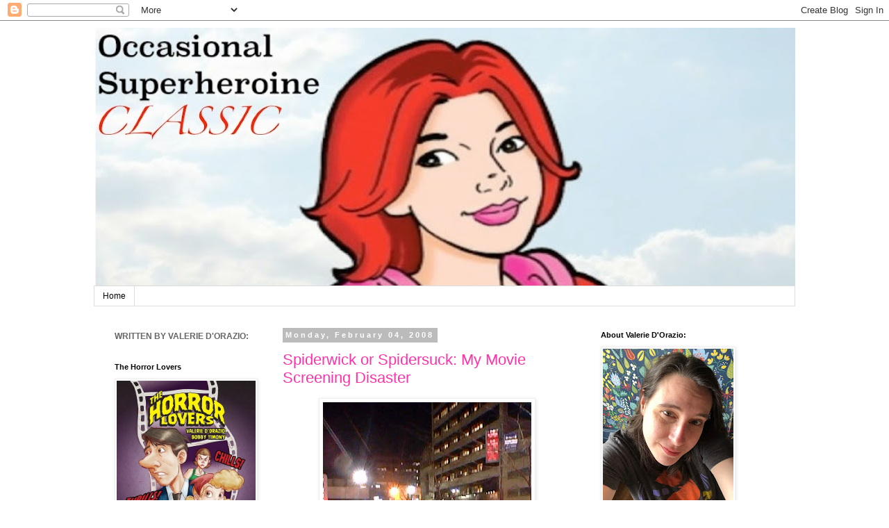

--- FILE ---
content_type: text/html; charset=UTF-8
request_url: https://occasionalsuperheroine.blogspot.com/2008/02/spiderwick-or-spidersuck-my-movie.html
body_size: 25545
content:
<!DOCTYPE html>
<html class='v2' dir='ltr' lang='en'>
<head>
<link href='https://www.blogger.com/static/v1/widgets/335934321-css_bundle_v2.css' rel='stylesheet' type='text/css'/>
<meta content='width=1100' name='viewport'/>
<meta content='text/html; charset=UTF-8' http-equiv='Content-Type'/>
<meta content='blogger' name='generator'/>
<link href='https://occasionalsuperheroine.blogspot.com/favicon.ico' rel='icon' type='image/x-icon'/>
<link href='http://occasionalsuperheroine.blogspot.com/2008/02/spiderwick-or-spidersuck-my-movie.html' rel='canonical'/>
<link rel="alternate" type="application/atom+xml" title="Occasional Superheroine - Atom" href="https://occasionalsuperheroine.blogspot.com/feeds/posts/default" />
<link rel="alternate" type="application/rss+xml" title="Occasional Superheroine - RSS" href="https://occasionalsuperheroine.blogspot.com/feeds/posts/default?alt=rss" />
<link rel="service.post" type="application/atom+xml" title="Occasional Superheroine - Atom" href="https://www.blogger.com/feeds/25566450/posts/default" />

<link rel="alternate" type="application/atom+xml" title="Occasional Superheroine - Atom" href="https://occasionalsuperheroine.blogspot.com/feeds/1562859694881714158/comments/default" />
<!--Can't find substitution for tag [blog.ieCssRetrofitLinks]-->
<link href='https://blogger.googleusercontent.com/img/b/R29vZ2xl/AVvXsEgX8kFs3ptVqtr5KoMWf2bjHCTQWH1PkA2VlTL-0W-b1i8hBdIC6JxDHM2ehw4vtQ69que_U67us6_3i_hlMNrn_EbWdryAP8lH5Y6Cj6PoYsx9EYAgJ_01DI-mYJi9Dn3FvFRb/s400/Spiderwick_line.jpg' rel='image_src'/>
<meta content='http://occasionalsuperheroine.blogspot.com/2008/02/spiderwick-or-spidersuck-my-movie.html' property='og:url'/>
<meta content='Spiderwick or Spidersuck: My Movie Screening Disaster' property='og:title'/>
<meta content='So last Thursday me and my sweetie stand in the cold for TWO HOURS to see a screening at the AMC on 34th &amp; 8th for the new movie Spiderwick ...' property='og:description'/>
<meta content='https://blogger.googleusercontent.com/img/b/R29vZ2xl/AVvXsEgX8kFs3ptVqtr5KoMWf2bjHCTQWH1PkA2VlTL-0W-b1i8hBdIC6JxDHM2ehw4vtQ69que_U67us6_3i_hlMNrn_EbWdryAP8lH5Y6Cj6PoYsx9EYAgJ_01DI-mYJi9Dn3FvFRb/w1200-h630-p-k-no-nu/Spiderwick_line.jpg' property='og:image'/>
<title>Occasional Superheroine: Spiderwick or Spidersuck: My Movie Screening Disaster</title>
<style id='page-skin-1' type='text/css'><!--
/*
-----------------------------------------------
Blogger Template Style
Name:     Simple
Designer: Blogger
URL:      www.blogger.com
----------------------------------------------- */
/* Content
----------------------------------------------- */
body {
font: normal normal 12px 'Trebuchet MS', Trebuchet, Verdana, sans-serif;
color: #666666;
background: #ffffff none repeat scroll top left;
padding: 0 0 0 0;
}
html body .region-inner {
min-width: 0;
max-width: 100%;
width: auto;
}
h2 {
font-size: 22px;
}
a:link {
text-decoration:none;
color: #ff32a9;
}
a:visited {
text-decoration:none;
color: #33aaff;
}
a:hover {
text-decoration:underline;
color: #33aaff;
}
.body-fauxcolumn-outer .fauxcolumn-inner {
background: transparent none repeat scroll top left;
_background-image: none;
}
.body-fauxcolumn-outer .cap-top {
position: absolute;
z-index: 1;
height: 400px;
width: 100%;
}
.body-fauxcolumn-outer .cap-top .cap-left {
width: 100%;
background: transparent none repeat-x scroll top left;
_background-image: none;
}
.content-outer {
-moz-box-shadow: 0 0 0 rgba(0, 0, 0, .15);
-webkit-box-shadow: 0 0 0 rgba(0, 0, 0, .15);
-goog-ms-box-shadow: 0 0 0 #333333;
box-shadow: 0 0 0 rgba(0, 0, 0, .15);
margin-bottom: 1px;
}
.content-inner {
padding: 10px 40px;
}
.content-inner {
background-color: #ffffff;
}
/* Header
----------------------------------------------- */
.header-outer {
background: transparent none repeat-x scroll 0 -400px;
_background-image: none;
}
.Header h1 {
font: normal normal 40px 'Trebuchet MS',Trebuchet,Verdana,sans-serif;
color: #000000;
text-shadow: 0 0 0 rgba(0, 0, 0, .2);
}
.Header h1 a {
color: #000000;
}
.Header .description {
font-size: 18px;
color: #000000;
}
.header-inner .Header .titlewrapper {
padding: 22px 0;
}
.header-inner .Header .descriptionwrapper {
padding: 0 0;
}
/* Tabs
----------------------------------------------- */
.tabs-inner .section:first-child {
border-top: 0 solid #dddddd;
}
.tabs-inner .section:first-child ul {
margin-top: -1px;
border-top: 1px solid #dddddd;
border-left: 1px solid #dddddd;
border-right: 1px solid #dddddd;
}
.tabs-inner .widget ul {
background: transparent none repeat-x scroll 0 -800px;
_background-image: none;
border-bottom: 1px solid #dddddd;
margin-top: 0;
margin-left: -30px;
margin-right: -30px;
}
.tabs-inner .widget li a {
display: inline-block;
padding: .6em 1em;
font: normal normal 12px 'Trebuchet MS', Trebuchet, Verdana, sans-serif;
color: #000000;
border-left: 1px solid #ffffff;
border-right: 1px solid #dddddd;
}
.tabs-inner .widget li:first-child a {
border-left: none;
}
.tabs-inner .widget li.selected a, .tabs-inner .widget li a:hover {
color: #000000;
background-color: #eeeeee;
text-decoration: none;
}
/* Columns
----------------------------------------------- */
.main-outer {
border-top: 0 solid transparent;
}
.fauxcolumn-left-outer .fauxcolumn-inner {
border-right: 1px solid transparent;
}
.fauxcolumn-right-outer .fauxcolumn-inner {
border-left: 1px solid transparent;
}
/* Headings
----------------------------------------------- */
div.widget > h2,
div.widget h2.title {
margin: 0 0 1em 0;
font: normal bold 11px 'Trebuchet MS',Trebuchet,Verdana,sans-serif;
color: #000000;
}
/* Widgets
----------------------------------------------- */
.widget .zippy {
color: #999999;
text-shadow: 2px 2px 1px rgba(0, 0, 0, .1);
}
.widget .popular-posts ul {
list-style: none;
}
/* Posts
----------------------------------------------- */
h2.date-header {
font: normal bold 11px Arial, Tahoma, Helvetica, FreeSans, sans-serif;
}
.date-header span {
background-color: #bbbbbb;
color: #ffffff;
padding: 0.4em;
letter-spacing: 3px;
margin: inherit;
}
.main-inner {
padding-top: 35px;
padding-bottom: 65px;
}
.main-inner .column-center-inner {
padding: 0 0;
}
.main-inner .column-center-inner .section {
margin: 0 1em;
}
.post {
margin: 0 0 45px 0;
}
h3.post-title, .comments h4 {
font: normal normal 22px 'Trebuchet MS',Trebuchet,Verdana,sans-serif;
margin: .75em 0 0;
}
.post-body {
font-size: 110%;
line-height: 1.4;
position: relative;
}
.post-body img, .post-body .tr-caption-container, .Profile img, .Image img,
.BlogList .item-thumbnail img {
padding: 2px;
background: #ffffff;
border: 1px solid #eeeeee;
-moz-box-shadow: 1px 1px 5px rgba(0, 0, 0, .1);
-webkit-box-shadow: 1px 1px 5px rgba(0, 0, 0, .1);
box-shadow: 1px 1px 5px rgba(0, 0, 0, .1);
}
.post-body img, .post-body .tr-caption-container {
padding: 5px;
}
.post-body .tr-caption-container {
color: #666666;
}
.post-body .tr-caption-container img {
padding: 0;
background: transparent;
border: none;
-moz-box-shadow: 0 0 0 rgba(0, 0, 0, .1);
-webkit-box-shadow: 0 0 0 rgba(0, 0, 0, .1);
box-shadow: 0 0 0 rgba(0, 0, 0, .1);
}
.post-header {
margin: 0 0 1.5em;
line-height: 1.6;
font-size: 90%;
}
.post-footer {
margin: 20px -2px 0;
padding: 5px 10px;
color: #666666;
background-color: #eeeeee;
border-bottom: 1px solid #eeeeee;
line-height: 1.6;
font-size: 90%;
}
#comments .comment-author {
padding-top: 1.5em;
border-top: 1px solid transparent;
background-position: 0 1.5em;
}
#comments .comment-author:first-child {
padding-top: 0;
border-top: none;
}
.avatar-image-container {
margin: .2em 0 0;
}
#comments .avatar-image-container img {
border: 1px solid #eeeeee;
}
/* Comments
----------------------------------------------- */
.comments .comments-content .icon.blog-author {
background-repeat: no-repeat;
background-image: url([data-uri]);
}
.comments .comments-content .loadmore a {
border-top: 1px solid #999999;
border-bottom: 1px solid #999999;
}
.comments .comment-thread.inline-thread {
background-color: #eeeeee;
}
.comments .continue {
border-top: 2px solid #999999;
}
/* Accents
---------------------------------------------- */
.section-columns td.columns-cell {
border-left: 1px solid transparent;
}
.blog-pager {
background: transparent url(//www.blogblog.com/1kt/simple/paging_dot.png) repeat-x scroll top center;
}
.blog-pager-older-link, .home-link,
.blog-pager-newer-link {
background-color: #ffffff;
padding: 5px;
}
.footer-outer {
border-top: 1px dashed #bbbbbb;
}
/* Mobile
----------------------------------------------- */
body.mobile  {
background-size: auto;
}
.mobile .body-fauxcolumn-outer {
background: transparent none repeat scroll top left;
}
.mobile .body-fauxcolumn-outer .cap-top {
background-size: 100% auto;
}
.mobile .content-outer {
-webkit-box-shadow: 0 0 3px rgba(0, 0, 0, .15);
box-shadow: 0 0 3px rgba(0, 0, 0, .15);
}
.mobile .tabs-inner .widget ul {
margin-left: 0;
margin-right: 0;
}
.mobile .post {
margin: 0;
}
.mobile .main-inner .column-center-inner .section {
margin: 0;
}
.mobile .date-header span {
padding: 0.1em 10px;
margin: 0 -10px;
}
.mobile h3.post-title {
margin: 0;
}
.mobile .blog-pager {
background: transparent none no-repeat scroll top center;
}
.mobile .footer-outer {
border-top: none;
}
.mobile .main-inner, .mobile .footer-inner {
background-color: #ffffff;
}
.mobile-index-contents {
color: #666666;
}
.mobile-link-button {
background-color: #ff32a9;
}
.mobile-link-button a:link, .mobile-link-button a:visited {
color: #ffffff;
}
.mobile .tabs-inner .section:first-child {
border-top: none;
}
.mobile .tabs-inner .PageList .widget-content {
background-color: #eeeeee;
color: #000000;
border-top: 1px solid #dddddd;
border-bottom: 1px solid #dddddd;
}
.mobile .tabs-inner .PageList .widget-content .pagelist-arrow {
border-left: 1px solid #dddddd;
}

--></style>
<style id='template-skin-1' type='text/css'><!--
body {
min-width: 1090px;
}
.content-outer, .content-fauxcolumn-outer, .region-inner {
min-width: 1090px;
max-width: 1090px;
_width: 1090px;
}
.main-inner .columns {
padding-left: 260px;
padding-right: 310px;
}
.main-inner .fauxcolumn-center-outer {
left: 260px;
right: 310px;
/* IE6 does not respect left and right together */
_width: expression(this.parentNode.offsetWidth -
parseInt("260px") -
parseInt("310px") + 'px');
}
.main-inner .fauxcolumn-left-outer {
width: 260px;
}
.main-inner .fauxcolumn-right-outer {
width: 310px;
}
.main-inner .column-left-outer {
width: 260px;
right: 100%;
margin-left: -260px;
}
.main-inner .column-right-outer {
width: 310px;
margin-right: -310px;
}
#layout {
min-width: 0;
}
#layout .content-outer {
min-width: 0;
width: 800px;
}
#layout .region-inner {
min-width: 0;
width: auto;
}
body#layout div.add_widget {
padding: 8px;
}
body#layout div.add_widget a {
margin-left: 32px;
}
--></style>
<link href='https://www.blogger.com/dyn-css/authorization.css?targetBlogID=25566450&amp;zx=20c185be-00c2-4556-9533-c245dd86f406' media='none' onload='if(media!=&#39;all&#39;)media=&#39;all&#39;' rel='stylesheet'/><noscript><link href='https://www.blogger.com/dyn-css/authorization.css?targetBlogID=25566450&amp;zx=20c185be-00c2-4556-9533-c245dd86f406' rel='stylesheet'/></noscript>
<meta name='google-adsense-platform-account' content='ca-host-pub-1556223355139109'/>
<meta name='google-adsense-platform-domain' content='blogspot.com'/>

<!-- data-ad-client=ca-pub-8210759955404559 -->

</head>
<body class='loading variant-simplysimple'>
<div class='navbar section' id='navbar' name='Navbar'><div class='widget Navbar' data-version='1' id='Navbar1'><script type="text/javascript">
    function setAttributeOnload(object, attribute, val) {
      if(window.addEventListener) {
        window.addEventListener('load',
          function(){ object[attribute] = val; }, false);
      } else {
        window.attachEvent('onload', function(){ object[attribute] = val; });
      }
    }
  </script>
<div id="navbar-iframe-container"></div>
<script type="text/javascript" src="https://apis.google.com/js/platform.js"></script>
<script type="text/javascript">
      gapi.load("gapi.iframes:gapi.iframes.style.bubble", function() {
        if (gapi.iframes && gapi.iframes.getContext) {
          gapi.iframes.getContext().openChild({
              url: 'https://www.blogger.com/navbar/25566450?po\x3d1562859694881714158\x26origin\x3dhttps://occasionalsuperheroine.blogspot.com',
              where: document.getElementById("navbar-iframe-container"),
              id: "navbar-iframe"
          });
        }
      });
    </script><script type="text/javascript">
(function() {
var script = document.createElement('script');
script.type = 'text/javascript';
script.src = '//pagead2.googlesyndication.com/pagead/js/google_top_exp.js';
var head = document.getElementsByTagName('head')[0];
if (head) {
head.appendChild(script);
}})();
</script>
</div></div>
<div class='body-fauxcolumns'>
<div class='fauxcolumn-outer body-fauxcolumn-outer'>
<div class='cap-top'>
<div class='cap-left'></div>
<div class='cap-right'></div>
</div>
<div class='fauxborder-left'>
<div class='fauxborder-right'></div>
<div class='fauxcolumn-inner'>
</div>
</div>
<div class='cap-bottom'>
<div class='cap-left'></div>
<div class='cap-right'></div>
</div>
</div>
</div>
<div class='content'>
<div class='content-fauxcolumns'>
<div class='fauxcolumn-outer content-fauxcolumn-outer'>
<div class='cap-top'>
<div class='cap-left'></div>
<div class='cap-right'></div>
</div>
<div class='fauxborder-left'>
<div class='fauxborder-right'></div>
<div class='fauxcolumn-inner'>
</div>
</div>
<div class='cap-bottom'>
<div class='cap-left'></div>
<div class='cap-right'></div>
</div>
</div>
</div>
<div class='content-outer'>
<div class='content-cap-top cap-top'>
<div class='cap-left'></div>
<div class='cap-right'></div>
</div>
<div class='fauxborder-left content-fauxborder-left'>
<div class='fauxborder-right content-fauxborder-right'></div>
<div class='content-inner'>
<header>
<div class='header-outer'>
<div class='header-cap-top cap-top'>
<div class='cap-left'></div>
<div class='cap-right'></div>
</div>
<div class='fauxborder-left header-fauxborder-left'>
<div class='fauxborder-right header-fauxborder-right'></div>
<div class='region-inner header-inner'>
<div class='header section' id='header' name='Header'><div class='widget Header' data-version='1' id='Header1'>
<div id='header-inner'>
<center><a href='https://occasionalsuperheroine.blogspot.com/' style='display: block'>
<img alt='Occasional Superheroine' height='372px; ' id='Header1_headerimg' src='https://blogger.googleusercontent.com/img/b/R29vZ2xl/AVvXsEgksdkoT0XvnsuqhY7TGxd3T5Nu7NYxJBBsh7o9SgULKAebs3wn8OeQPY5f3DKr14D9ZBVcOejipOpW7aLtCjgtiBkI31ROfyqo0Q1O2Xn-00AMflM5LmDaoo310fr4H9IcqboZNg/s1010/hlj.jpg' style='display: block' width='1010px; '/>
</a></center>
</div>
</div></div>
</div>
</div>
<div class='header-cap-bottom cap-bottom'>
<div class='cap-left'></div>
<div class='cap-right'></div>
</div>
</div>
</header>
<div class='tabs-outer'>
<div class='tabs-cap-top cap-top'>
<div class='cap-left'></div>
<div class='cap-right'></div>
</div>
<div class='fauxborder-left tabs-fauxborder-left'>
<div class='fauxborder-right tabs-fauxborder-right'></div>
<div class='region-inner tabs-inner'>
<div class='tabs section' id='crosscol' name='Cross-Column'><div class='widget PageList' data-version='1' id='PageList1'>
<h2>Pages</h2>
<div class='widget-content'>
<ul>
<li>
<a href='https://occasionalsuperheroine.blogspot.com/'>Home</a>
</li>
</ul>
<div class='clear'></div>
</div>
</div></div>
<div class='tabs no-items section' id='crosscol-overflow' name='Cross-Column 2'></div>
</div>
</div>
<div class='tabs-cap-bottom cap-bottom'>
<div class='cap-left'></div>
<div class='cap-right'></div>
</div>
</div>
<div class='main-outer'>
<div class='main-cap-top cap-top'>
<div class='cap-left'></div>
<div class='cap-right'></div>
</div>
<div class='fauxborder-left main-fauxborder-left'>
<div class='fauxborder-right main-fauxborder-right'></div>
<div class='region-inner main-inner'>
<div class='columns fauxcolumns'>
<div class='fauxcolumn-outer fauxcolumn-center-outer'>
<div class='cap-top'>
<div class='cap-left'></div>
<div class='cap-right'></div>
</div>
<div class='fauxborder-left'>
<div class='fauxborder-right'></div>
<div class='fauxcolumn-inner'>
</div>
</div>
<div class='cap-bottom'>
<div class='cap-left'></div>
<div class='cap-right'></div>
</div>
</div>
<div class='fauxcolumn-outer fauxcolumn-left-outer'>
<div class='cap-top'>
<div class='cap-left'></div>
<div class='cap-right'></div>
</div>
<div class='fauxborder-left'>
<div class='fauxborder-right'></div>
<div class='fauxcolumn-inner'>
</div>
</div>
<div class='cap-bottom'>
<div class='cap-left'></div>
<div class='cap-right'></div>
</div>
</div>
<div class='fauxcolumn-outer fauxcolumn-right-outer'>
<div class='cap-top'>
<div class='cap-left'></div>
<div class='cap-right'></div>
</div>
<div class='fauxborder-left'>
<div class='fauxborder-right'></div>
<div class='fauxcolumn-inner'>
</div>
</div>
<div class='cap-bottom'>
<div class='cap-left'></div>
<div class='cap-right'></div>
</div>
</div>
<!-- corrects IE6 width calculation -->
<div class='columns-inner'>
<div class='column-center-outer'>
<div class='column-center-inner'>
<div class='main section' id='main' name='Main'><div class='widget Blog' data-version='1' id='Blog1'>
<div class='blog-posts hfeed'>

          <div class="date-outer">
        
<h2 class='date-header'><span>Monday, February 04, 2008</span></h2>

          <div class="date-posts">
        
<div class='post-outer'>
<div class='post hentry'>
<a name='1562859694881714158'></a>
<h3 class='post-title entry-title'>
<a href='https://occasionalsuperheroine.blogspot.com/2008/02/spiderwick-or-spidersuck-my-movie.html'>Spiderwick or Spidersuck: My Movie Screening Disaster</a>
</h3>
<div class='post-header'>
<div class='post-header-line-1'></div>
</div>
<div class='post-body entry-content'>
<a href="https://blogger.googleusercontent.com/img/b/R29vZ2xl/AVvXsEgX8kFs3ptVqtr5KoMWf2bjHCTQWH1PkA2VlTL-0W-b1i8hBdIC6JxDHM2ehw4vtQ69que_U67us6_3i_hlMNrn_EbWdryAP8lH5Y6Cj6PoYsx9EYAgJ_01DI-mYJi9Dn3FvFRb/s1600-h/Spiderwick_line.jpg" onblur="try {parent.deselectBloggerImageGracefully();} catch(e) {}"><img alt="" border="0" id="BLOGGER_PHOTO_ID_5162949912736164994" src="https://blogger.googleusercontent.com/img/b/R29vZ2xl/AVvXsEgX8kFs3ptVqtr5KoMWf2bjHCTQWH1PkA2VlTL-0W-b1i8hBdIC6JxDHM2ehw4vtQ69que_U67us6_3i_hlMNrn_EbWdryAP8lH5Y6Cj6PoYsx9EYAgJ_01DI-mYJi9Dn3FvFRb/s400/Spiderwick_line.jpg" style="margin: 0px auto 10px; display: block; text-align: center; cursor: pointer;" /></a><br />So last Thursday me and my sweetie stand in the cold for TWO HOURS to see a screening at the AMC on 34th &amp; 8th for the new movie Spiderwick Chronicles. We were invited by New York Comic Con for pre-registering, or something. The invite said, "first come, first served."<br /><br />So we are standing there in the blistering cold, and then somebody finally comes out and says:<br /><br />"All college students who registered in Facebook, come in first."<br /><br />All these people are let in ahead of us. Then,<br /><br />"Everybody with the blue tickets, come in."<br /><br />Then,<br /><br />"Uhhhh...we screwed up, there is no more room. Sorry. Goodbye."<br /><br />We're talking like at least a hundred people sent home.<br /><br />Part of the possible reason?<br /><br />We were told that the organizers might have wanted to let in the more desirable, younger demographics first.<br /><br />But, all the good they did with the free screening was undone by the hundred or so people who had their night ruined and were freezing.<br /><br />We were put on some hastily concocted, wrinkled mailing list for future screenings. People were pissed, though.<br /><br />"I want free tickets to get in NOW," one angry person on the line said. "F**k Spiderwick. I wanna see Rambo."
<div style='clear: both;'></div>
</div>
<div class='post-footer'>
<div class='post-footer-line post-footer-line-1'><span class='post-author vcard'>
Posted by
<span class='fn'>Verge</span>
</span>
<span class='post-timestamp'>
at
<a class='timestamp-link' href='https://occasionalsuperheroine.blogspot.com/2008/02/spiderwick-or-spidersuck-my-movie.html' rel='bookmark' title='permanent link'><abbr class='published' title='2008-02-04T15:00:00-05:00'>3:00 PM</abbr></a>
</span>
<span class='post-comment-link'>
</span>
<span class='post-icons'>
<span class='item-action'>
<a href='https://www.blogger.com/email-post/25566450/1562859694881714158' title='Email Post'>
<img alt="" class="icon-action" height="13" src="//img1.blogblog.com/img/icon18_email.gif" width="18">
</a>
</span>
<span class='item-control blog-admin pid-1000941851'>
<a href='https://www.blogger.com/post-edit.g?blogID=25566450&postID=1562859694881714158&from=pencil' title='Edit Post'>
<img alt='' class='icon-action' height='18' src='https://resources.blogblog.com/img/icon18_edit_allbkg.gif' width='18'/>
</a>
</span>
</span>
<span class='post-backlinks post-comment-link'>
</span>
<div class='post-share-buttons'>
<a class='goog-inline-block share-button sb-email' href='https://www.blogger.com/share-post.g?blogID=25566450&postID=1562859694881714158&target=email' target='_blank' title='Email This'><span class='share-button-link-text'>Email This</span></a><a class='goog-inline-block share-button sb-blog' href='https://www.blogger.com/share-post.g?blogID=25566450&postID=1562859694881714158&target=blog' onclick='window.open(this.href, "_blank", "height=270,width=475"); return false;' target='_blank' title='BlogThis!'><span class='share-button-link-text'>BlogThis!</span></a><a class='goog-inline-block share-button sb-twitter' href='https://www.blogger.com/share-post.g?blogID=25566450&postID=1562859694881714158&target=twitter' target='_blank' title='Share to X'><span class='share-button-link-text'>Share to X</span></a><a class='goog-inline-block share-button sb-facebook' href='https://www.blogger.com/share-post.g?blogID=25566450&postID=1562859694881714158&target=facebook' onclick='window.open(this.href, "_blank", "height=430,width=640"); return false;' target='_blank' title='Share to Facebook'><span class='share-button-link-text'>Share to Facebook</span></a><a class='goog-inline-block share-button sb-pinterest' href='https://www.blogger.com/share-post.g?blogID=25566450&postID=1562859694881714158&target=pinterest' target='_blank' title='Share to Pinterest'><span class='share-button-link-text'>Share to Pinterest</span></a>
</div>
</div>
<div class='post-footer-line post-footer-line-2'><span class='post-labels'>
Labels:
<a href='https://occasionalsuperheroine.blogspot.com/search/label/movies' rel='tag'>movies</a>
</span>
</div>
<div class='post-footer-line post-footer-line-3'><span class='reaction-buttons'>
</span>
</div>
</div>
</div>
<div class='comments' id='comments'>
<a name='comments'></a>
<h4>12 comments:</h4>
<div class='comments-content'>
<script async='async' src='' type='text/javascript'></script>
<script type='text/javascript'>
    (function() {
      var items = null;
      var msgs = null;
      var config = {};

// <![CDATA[
      var cursor = null;
      if (items && items.length > 0) {
        cursor = parseInt(items[items.length - 1].timestamp) + 1;
      }

      var bodyFromEntry = function(entry) {
        var text = (entry &&
                    ((entry.content && entry.content.$t) ||
                     (entry.summary && entry.summary.$t))) ||
            '';
        if (entry && entry.gd$extendedProperty) {
          for (var k in entry.gd$extendedProperty) {
            if (entry.gd$extendedProperty[k].name == 'blogger.contentRemoved') {
              return '<span class="deleted-comment">' + text + '</span>';
            }
          }
        }
        return text;
      }

      var parse = function(data) {
        cursor = null;
        var comments = [];
        if (data && data.feed && data.feed.entry) {
          for (var i = 0, entry; entry = data.feed.entry[i]; i++) {
            var comment = {};
            // comment ID, parsed out of the original id format
            var id = /blog-(\d+).post-(\d+)/.exec(entry.id.$t);
            comment.id = id ? id[2] : null;
            comment.body = bodyFromEntry(entry);
            comment.timestamp = Date.parse(entry.published.$t) + '';
            if (entry.author && entry.author.constructor === Array) {
              var auth = entry.author[0];
              if (auth) {
                comment.author = {
                  name: (auth.name ? auth.name.$t : undefined),
                  profileUrl: (auth.uri ? auth.uri.$t : undefined),
                  avatarUrl: (auth.gd$image ? auth.gd$image.src : undefined)
                };
              }
            }
            if (entry.link) {
              if (entry.link[2]) {
                comment.link = comment.permalink = entry.link[2].href;
              }
              if (entry.link[3]) {
                var pid = /.*comments\/default\/(\d+)\?.*/.exec(entry.link[3].href);
                if (pid && pid[1]) {
                  comment.parentId = pid[1];
                }
              }
            }
            comment.deleteclass = 'item-control blog-admin';
            if (entry.gd$extendedProperty) {
              for (var k in entry.gd$extendedProperty) {
                if (entry.gd$extendedProperty[k].name == 'blogger.itemClass') {
                  comment.deleteclass += ' ' + entry.gd$extendedProperty[k].value;
                } else if (entry.gd$extendedProperty[k].name == 'blogger.displayTime') {
                  comment.displayTime = entry.gd$extendedProperty[k].value;
                }
              }
            }
            comments.push(comment);
          }
        }
        return comments;
      };

      var paginator = function(callback) {
        if (hasMore()) {
          var url = config.feed + '?alt=json&v=2&orderby=published&reverse=false&max-results=50';
          if (cursor) {
            url += '&published-min=' + new Date(cursor).toISOString();
          }
          window.bloggercomments = function(data) {
            var parsed = parse(data);
            cursor = parsed.length < 50 ? null
                : parseInt(parsed[parsed.length - 1].timestamp) + 1
            callback(parsed);
            window.bloggercomments = null;
          }
          url += '&callback=bloggercomments';
          var script = document.createElement('script');
          script.type = 'text/javascript';
          script.src = url;
          document.getElementsByTagName('head')[0].appendChild(script);
        }
      };
      var hasMore = function() {
        return !!cursor;
      };
      var getMeta = function(key, comment) {
        if ('iswriter' == key) {
          var matches = !!comment.author
              && comment.author.name == config.authorName
              && comment.author.profileUrl == config.authorUrl;
          return matches ? 'true' : '';
        } else if ('deletelink' == key) {
          return config.baseUri + '/comment/delete/'
               + config.blogId + '/' + comment.id;
        } else if ('deleteclass' == key) {
          return comment.deleteclass;
        }
        return '';
      };

      var replybox = null;
      var replyUrlParts = null;
      var replyParent = undefined;

      var onReply = function(commentId, domId) {
        if (replybox == null) {
          // lazily cache replybox, and adjust to suit this style:
          replybox = document.getElementById('comment-editor');
          if (replybox != null) {
            replybox.height = '250px';
            replybox.style.display = 'block';
            replyUrlParts = replybox.src.split('#');
          }
        }
        if (replybox && (commentId !== replyParent)) {
          replybox.src = '';
          document.getElementById(domId).insertBefore(replybox, null);
          replybox.src = replyUrlParts[0]
              + (commentId ? '&parentID=' + commentId : '')
              + '#' + replyUrlParts[1];
          replyParent = commentId;
        }
      };

      var hash = (window.location.hash || '#').substring(1);
      var startThread, targetComment;
      if (/^comment-form_/.test(hash)) {
        startThread = hash.substring('comment-form_'.length);
      } else if (/^c[0-9]+$/.test(hash)) {
        targetComment = hash.substring(1);
      }

      // Configure commenting API:
      var configJso = {
        'maxDepth': config.maxThreadDepth
      };
      var provider = {
        'id': config.postId,
        'data': items,
        'loadNext': paginator,
        'hasMore': hasMore,
        'getMeta': getMeta,
        'onReply': onReply,
        'rendered': true,
        'initComment': targetComment,
        'initReplyThread': startThread,
        'config': configJso,
        'messages': msgs
      };

      var render = function() {
        if (window.goog && window.goog.comments) {
          var holder = document.getElementById('comment-holder');
          window.goog.comments.render(holder, provider);
        }
      };

      // render now, or queue to render when library loads:
      if (window.goog && window.goog.comments) {
        render();
      } else {
        window.goog = window.goog || {};
        window.goog.comments = window.goog.comments || {};
        window.goog.comments.loadQueue = window.goog.comments.loadQueue || [];
        window.goog.comments.loadQueue.push(render);
      }
    })();
// ]]>
  </script>
<div id='comment-holder'>
<div class="comment-thread toplevel-thread"><ol id="top-ra"><li class="comment" id="c3540664160253315848"><div class="avatar-image-container"><img src="//blogger.googleusercontent.com/img/b/R29vZ2xl/AVvXsEiAYXsZmB5f9pZ5YOO52-gVqkfzQRyZhYQDSspIZ2IHVAtKNVxBE8LLRIvEw8yQsMfA43DGBz_3SdvMMjU0JzityLDlPyJcF1320Zya7tN-nOiRdDw0HCwvpdwhPm0Phg/s45-c/Photo+on+2011-03-04+at+17.20.jpg" alt=""/></div><div class="comment-block"><div class="comment-header"><cite class="user"><a href="https://www.blogger.com/profile/17092397206672043406" rel="nofollow">Michael Sphar</a></cite><span class="icon user "></span><span class="datetime secondary-text"><a rel="nofollow" href="https://occasionalsuperheroine.blogspot.com/2008/02/spiderwick-or-spidersuck-my-movie.html?showComment=1202148120000#c3540664160253315848">1:02 PM</a></span></div><p class="comment-content">This is actually pretty typical for how these screenings work from what I've heard and experienced.  Very often there is some specific demographics that are desired either for feedback or word of mouth marketing purposes.  I had been blindly invited to a couple of screenings in the past that it turned out I wasn't in the right demographics when I got there.  Fortunately for me though I never had to wait around for hours to find this out.  That's pretty cold.  (Literally, I suspect.)</p><span class="comment-actions secondary-text"><a class="comment-reply" target="_self" data-comment-id="3540664160253315848">Reply</a><span class="item-control blog-admin blog-admin pid-1564567393"><a target="_self" href="https://www.blogger.com/comment/delete/25566450/3540664160253315848">Delete</a></span></span></div><div class="comment-replies"><div id="c3540664160253315848-rt" class="comment-thread inline-thread hidden"><span class="thread-toggle thread-expanded"><span class="thread-arrow"></span><span class="thread-count"><a target="_self">Replies</a></span></span><ol id="c3540664160253315848-ra" class="thread-chrome thread-expanded"><div></div><div id="c3540664160253315848-continue" class="continue"><a class="comment-reply" target="_self" data-comment-id="3540664160253315848">Reply</a></div></ol></div></div><div class="comment-replybox-single" id="c3540664160253315848-ce"></div></li><li class="comment" id="c6343168457209423810"><div class="avatar-image-container"><img src="//www.blogger.com/img/blogger_logo_round_35.png" alt=""/></div><div class="comment-block"><div class="comment-header"><cite class="user"><a href="https://www.blogger.com/profile/09714266421105137865" rel="nofollow">Unknown</a></cite><span class="icon user "></span><span class="datetime secondary-text"><a rel="nofollow" href="https://occasionalsuperheroine.blogspot.com/2008/02/spiderwick-or-spidersuck-my-movie.html?showComment=1202148840000#c6343168457209423810">1:14 PM</a></span></div><p class="comment-content">Did the same thing in Stardust at San Diego.  Same exact thing happenned.</p><span class="comment-actions secondary-text"><a class="comment-reply" target="_self" data-comment-id="6343168457209423810">Reply</a><span class="item-control blog-admin blog-admin pid-1217507911"><a target="_self" href="https://www.blogger.com/comment/delete/25566450/6343168457209423810">Delete</a></span></span></div><div class="comment-replies"><div id="c6343168457209423810-rt" class="comment-thread inline-thread hidden"><span class="thread-toggle thread-expanded"><span class="thread-arrow"></span><span class="thread-count"><a target="_self">Replies</a></span></span><ol id="c6343168457209423810-ra" class="thread-chrome thread-expanded"><div></div><div id="c6343168457209423810-continue" class="continue"><a class="comment-reply" target="_self" data-comment-id="6343168457209423810">Reply</a></div></ol></div></div><div class="comment-replybox-single" id="c6343168457209423810-ce"></div></li><li class="comment" id="c2585990151641647989"><div class="avatar-image-container"><img src="//www.blogger.com/img/blogger_logo_round_35.png" alt=""/></div><div class="comment-block"><div class="comment-header"><cite class="user"><a href="https://www.blogger.com/profile/10063580772263657879" rel="nofollow">Adam</a></cite><span class="icon user "></span><span class="datetime secondary-text"><a rel="nofollow" href="https://occasionalsuperheroine.blogspot.com/2008/02/spiderwick-or-spidersuck-my-movie.html?showComment=1202154180000#c2585990151641647989">2:43 PM</a></span></div><p class="comment-content">I showed up and waited an hour for MI 3.  It turned out that they only wanted a crowd for the opening standing around, they would give us tickets to see it somewhere else at some other time if we stayed for antoher hour (two hours in).</p><span class="comment-actions secondary-text"><a class="comment-reply" target="_self" data-comment-id="2585990151641647989">Reply</a><span class="item-control blog-admin blog-admin pid-2097708128"><a target="_self" href="https://www.blogger.com/comment/delete/25566450/2585990151641647989">Delete</a></span></span></div><div class="comment-replies"><div id="c2585990151641647989-rt" class="comment-thread inline-thread hidden"><span class="thread-toggle thread-expanded"><span class="thread-arrow"></span><span class="thread-count"><a target="_self">Replies</a></span></span><ol id="c2585990151641647989-ra" class="thread-chrome thread-expanded"><div></div><div id="c2585990151641647989-continue" class="continue"><a class="comment-reply" target="_self" data-comment-id="2585990151641647989">Reply</a></div></ol></div></div><div class="comment-replybox-single" id="c2585990151641647989-ce"></div></li><li class="comment" id="c3637150016717443627"><div class="avatar-image-container"><img src="//www.blogger.com/img/blogger_logo_round_35.png" alt=""/></div><div class="comment-block"><div class="comment-header"><cite class="user"><a href="https://www.blogger.com/profile/00369556451855248495" rel="nofollow">Paul</a></cite><span class="icon user "></span><span class="datetime secondary-text"><a rel="nofollow" href="https://occasionalsuperheroine.blogspot.com/2008/02/spiderwick-or-spidersuck-my-movie.html?showComment=1202154240000#c3637150016717443627">2:44 PM</a></span></div><p class="comment-content">Ouch!  The theaters for every screening I've been to that filled up always let people use the free pass right then and there for a different movie that was playing.</p><span class="comment-actions secondary-text"><a class="comment-reply" target="_self" data-comment-id="3637150016717443627">Reply</a><span class="item-control blog-admin blog-admin pid-173998817"><a target="_self" href="https://www.blogger.com/comment/delete/25566450/3637150016717443627">Delete</a></span></span></div><div class="comment-replies"><div id="c3637150016717443627-rt" class="comment-thread inline-thread hidden"><span class="thread-toggle thread-expanded"><span class="thread-arrow"></span><span class="thread-count"><a target="_self">Replies</a></span></span><ol id="c3637150016717443627-ra" class="thread-chrome thread-expanded"><div></div><div id="c3637150016717443627-continue" class="continue"><a class="comment-reply" target="_self" data-comment-id="3637150016717443627">Reply</a></div></ol></div></div><div class="comment-replybox-single" id="c3637150016717443627-ce"></div></li><li class="comment" id="c4478481475757571635"><div class="avatar-image-container"><img src="//blogger.googleusercontent.com/img/b/R29vZ2xl/AVvXsEgBPx8iMydiaCKkt9ZstZuH1O1lfBs2lWaXMVSgqkxlfrjHTGXTMZnuZGmC4gBb18jGVjzhikFI2YcrNSna4ALWhXDoSMCxLyZ_GVEg6oSq9ilZtnF0qYx_DQFIX9mny1w/s45-c/Headshot.JPG" alt=""/></div><div class="comment-block"><div class="comment-header"><cite class="user"><a href="https://www.blogger.com/profile/06035347031730078599" rel="nofollow">Roberts</a></cite><span class="icon user "></span><span class="datetime secondary-text"><a rel="nofollow" href="https://occasionalsuperheroine.blogspot.com/2008/02/spiderwick-or-spidersuck-my-movie.html?showComment=1202156040000#c4478481475757571635">3:14 PM</a></span></div><p class="comment-content">I quit going to screenings years ago because a promoter admitted to me that they give out some crazy overrage of passes for screenings here (x5 maybe).  The last screening I went to, they let us get as far as buying concessions before telling us they were out of seats (when they could have easily counted the number of people in line and let us know we weren't going to make it an hour or two before the show).<br><br>The stupid thing for them is that they keep getting the same crowd of hypercritical demanding (as in swag-wanting) people, who generally have no job (which is why they can be in line 5 hours before the screening starts) and therefore no disposable income.</p><span class="comment-actions secondary-text"><a class="comment-reply" target="_self" data-comment-id="4478481475757571635">Reply</a><span class="item-control blog-admin blog-admin pid-725118702"><a target="_self" href="https://www.blogger.com/comment/delete/25566450/4478481475757571635">Delete</a></span></span></div><div class="comment-replies"><div id="c4478481475757571635-rt" class="comment-thread inline-thread hidden"><span class="thread-toggle thread-expanded"><span class="thread-arrow"></span><span class="thread-count"><a target="_self">Replies</a></span></span><ol id="c4478481475757571635-ra" class="thread-chrome thread-expanded"><div></div><div id="c4478481475757571635-continue" class="continue"><a class="comment-reply" target="_self" data-comment-id="4478481475757571635">Reply</a></div></ol></div></div><div class="comment-replybox-single" id="c4478481475757571635-ce"></div></li><li class="comment" id="c1902396989251917001"><div class="avatar-image-container"><img src="//blogger.googleusercontent.com/img/b/R29vZ2xl/AVvXsEhsXnoIEE6qLbYYfR-8axtg-6MYX5cXOpg-3CdNCR2qDQ1aF4LGutRuGbV2jergVVYdIzFzXG3wNQdqYUotLF63Vqr7-0XSiBxx9G29CeE8v-_TpPWsJX9waPhA7Xtijw/s45-c/nike.jpg" alt=""/></div><div class="comment-block"><div class="comment-header"><cite class="user"><a href="https://www.blogger.com/profile/05713766652793265867" rel="nofollow">mordicai</a></cite><span class="icon user "></span><span class="datetime secondary-text"><a rel="nofollow" href="https://occasionalsuperheroine.blogspot.com/2008/02/spiderwick-or-spidersuck-my-movie.html?showComment=1202158440000#c1902396989251917001">3:54 PM</a></span></div><p class="comment-content">That is pretty standard for screenings.  I don't go unless I'm going to gung-ho my way in there Hell or High Water.  I saw Golden Compass thusly.<br><br>I like Tony Diterlizzi a lot.</p><span class="comment-actions secondary-text"><a class="comment-reply" target="_self" data-comment-id="1902396989251917001">Reply</a><span class="item-control blog-admin blog-admin pid-365336229"><a target="_self" href="https://www.blogger.com/comment/delete/25566450/1902396989251917001">Delete</a></span></span></div><div class="comment-replies"><div id="c1902396989251917001-rt" class="comment-thread inline-thread hidden"><span class="thread-toggle thread-expanded"><span class="thread-arrow"></span><span class="thread-count"><a target="_self">Replies</a></span></span><ol id="c1902396989251917001-ra" class="thread-chrome thread-expanded"><div></div><div id="c1902396989251917001-continue" class="continue"><a class="comment-reply" target="_self" data-comment-id="1902396989251917001">Reply</a></div></ol></div></div><div class="comment-replybox-single" id="c1902396989251917001-ce"></div></li><li class="comment" id="c9031139425611170753"><div class="avatar-image-container"><img src="//blogger.googleusercontent.com/img/b/R29vZ2xl/AVvXsEjaghPM-tjo962Hs0_exi6Dr7rmJI7Wijy2_iEL7kIQAuImGhwtn8nq-sNzYWmZS1BFRUHs9xynnIRmIY3Jr8vRREV74G0GXof_juiOPzFGTBwURdbJcdEQ13_RmlrfnFo/s45-c/8ac5.jpg" alt=""/></div><div class="comment-block"><div class="comment-header"><cite class="user"><a href="https://www.blogger.com/profile/10083468076834391732" rel="nofollow">Verge</a></cite><span class="icon user blog-author"></span><span class="datetime secondary-text"><a rel="nofollow" href="https://occasionalsuperheroine.blogspot.com/2008/02/spiderwick-or-spidersuck-my-movie.html?showComment=1202160060000#c9031139425611170753">4:21 PM</a></span></div><p class="comment-content">Wow, I didn't realize this "free screenings" thing was such a racket.</p><span class="comment-actions secondary-text"><a class="comment-reply" target="_self" data-comment-id="9031139425611170753">Reply</a><span class="item-control blog-admin blog-admin pid-1000941851"><a target="_self" href="https://www.blogger.com/comment/delete/25566450/9031139425611170753">Delete</a></span></span></div><div class="comment-replies"><div id="c9031139425611170753-rt" class="comment-thread inline-thread hidden"><span class="thread-toggle thread-expanded"><span class="thread-arrow"></span><span class="thread-count"><a target="_self">Replies</a></span></span><ol id="c9031139425611170753-ra" class="thread-chrome thread-expanded"><div></div><div id="c9031139425611170753-continue" class="continue"><a class="comment-reply" target="_self" data-comment-id="9031139425611170753">Reply</a></div></ol></div></div><div class="comment-replybox-single" id="c9031139425611170753-ce"></div></li><li class="comment" id="c4551673282265145259"><div class="avatar-image-container"><img src="//blogger.googleusercontent.com/img/b/R29vZ2xl/AVvXsEidsoGbXh4bsI4YpfiTTRPbrHPWEx9MOiQxhCcMyPaxXH_LfgCXhx2KTV-Lxpa4Mu-ikjLBTJET1k7RoFIESv7tNUiv-DElO2j4ZJ-j0GOUulPXBbaEGKzMOzy-XfRyfw/s45-c/fancydern.jpg" alt=""/></div><div class="comment-block"><div class="comment-header"><cite class="user"><a href="https://www.blogger.com/profile/04136795677263797064" rel="nofollow">dernjg</a></cite><span class="icon user "></span><span class="datetime secondary-text"><a rel="nofollow" href="https://occasionalsuperheroine.blogspot.com/2008/02/spiderwick-or-spidersuck-my-movie.html?showComment=1202163360000#c4551673282265145259">5:16 PM</a></span></div><p class="comment-content">For the Baltimore area, the overbook is also standard, but with less demo-line cutting. Basically, if it's a movie you want to see and others will also be showing up (Transformers), get there early. If it's a movie that's just doing a press screening and giving away the extra tickets as a promotion, but few others are jonesing to see it, you can show up only 10-15 minutes beforehand.<br>Think I've gone to about 10 movies this way, including the last two Star Wars movies (which are not as bad when free).</p><span class="comment-actions secondary-text"><a class="comment-reply" target="_self" data-comment-id="4551673282265145259">Reply</a><span class="item-control blog-admin blog-admin pid-1756636150"><a target="_self" href="https://www.blogger.com/comment/delete/25566450/4551673282265145259">Delete</a></span></span></div><div class="comment-replies"><div id="c4551673282265145259-rt" class="comment-thread inline-thread hidden"><span class="thread-toggle thread-expanded"><span class="thread-arrow"></span><span class="thread-count"><a target="_self">Replies</a></span></span><ol id="c4551673282265145259-ra" class="thread-chrome thread-expanded"><div></div><div id="c4551673282265145259-continue" class="continue"><a class="comment-reply" target="_self" data-comment-id="4551673282265145259">Reply</a></div></ol></div></div><div class="comment-replybox-single" id="c4551673282265145259-ce"></div></li><li class="comment" id="c1019619436719519098"><div class="avatar-image-container"><img src="//blogger.googleusercontent.com/img/b/R29vZ2xl/AVvXsEg8bXlCNmQkax8j2nd8OczGkKbuhrxYtZUNANQjv5n_O3aHHVC2MSPumiZPH2DFAZmobEHUeuad3f3HiuD7bkolEANm79p5m6raz5PFc6eDHCvOCco82VfmS0InfIM2vg/s45-c-r/5468606" alt=""/></div><div class="comment-block"><div class="comment-header"><cite class="user"><a href="https://www.blogger.com/profile/07654992771821256498" rel="nofollow">peter</a></cite><span class="icon user "></span><span class="datetime secondary-text"><a rel="nofollow" href="https://occasionalsuperheroine.blogspot.com/2008/02/spiderwick-or-spidersuck-my-movie.html?showComment=1202170320000#c1019619436719519098">7:12 PM</a></span></div><p class="comment-content">The Free Society will show up to see anything. You might as well talk about the dire consequences of a soup kitchen pissing off the homeless people they have to turn away.</p><span class="comment-actions secondary-text"><a class="comment-reply" target="_self" data-comment-id="1019619436719519098">Reply</a><span class="item-control blog-admin blog-admin pid-166237989"><a target="_self" href="https://www.blogger.com/comment/delete/25566450/1019619436719519098">Delete</a></span></span></div><div class="comment-replies"><div id="c1019619436719519098-rt" class="comment-thread inline-thread hidden"><span class="thread-toggle thread-expanded"><span class="thread-arrow"></span><span class="thread-count"><a target="_self">Replies</a></span></span><ol id="c1019619436719519098-ra" class="thread-chrome thread-expanded"><div></div><div id="c1019619436719519098-continue" class="continue"><a class="comment-reply" target="_self" data-comment-id="1019619436719519098">Reply</a></div></ol></div></div><div class="comment-replybox-single" id="c1019619436719519098-ce"></div></li><li class="comment" id="c5933655915525436671"><div class="avatar-image-container"><img src="//www.blogger.com/img/blogger_logo_round_35.png" alt=""/></div><div class="comment-block"><div class="comment-header"><cite class="user"><a href="https://www.blogger.com/profile/06435582231180905967" rel="nofollow">Rich</a></cite><span class="icon user "></span><span class="datetime secondary-text"><a rel="nofollow" href="https://occasionalsuperheroine.blogspot.com/2008/02/spiderwick-or-spidersuck-my-movie.html?showComment=1202225100000#c5933655915525436671">10:25 AM</a></span></div><p class="comment-content">Managed to see a few movies at screenings that have turned out okay - the ones through TimeOut seem to be pretty well run.<br><br>I'm guessing that the people on the NYCC list may not have as much of an issue of overattendence with their next screening - The Hottie and the Nottie...jeez...</p><span class="comment-actions secondary-text"><a class="comment-reply" target="_self" data-comment-id="5933655915525436671">Reply</a><span class="item-control blog-admin blog-admin pid-1671724063"><a target="_self" href="https://www.blogger.com/comment/delete/25566450/5933655915525436671">Delete</a></span></span></div><div class="comment-replies"><div id="c5933655915525436671-rt" class="comment-thread inline-thread hidden"><span class="thread-toggle thread-expanded"><span class="thread-arrow"></span><span class="thread-count"><a target="_self">Replies</a></span></span><ol id="c5933655915525436671-ra" class="thread-chrome thread-expanded"><div></div><div id="c5933655915525436671-continue" class="continue"><a class="comment-reply" target="_self" data-comment-id="5933655915525436671">Reply</a></div></ol></div></div><div class="comment-replybox-single" id="c5933655915525436671-ce"></div></li><li class="comment" id="c3431534262915776131"><div class="avatar-image-container"><img src="//www.blogger.com/img/blogger_logo_round_35.png" alt=""/></div><div class="comment-block"><div class="comment-header"><cite class="user"><a href="https://www.blogger.com/profile/08945090865357465686" rel="nofollow">Peter Tatara</a></cite><span class="icon user "></span><span class="datetime secondary-text"><a rel="nofollow" href="https://occasionalsuperheroine.blogspot.com/2008/02/spiderwick-or-spidersuck-my-movie.html?showComment=1202245920000#c3431534262915776131">4:12 PM</a></span></div><p class="comment-content">Valerie, I'm very sorry you were unable to see Spiderwick. We want the screenings to be something genuinely fun -- not something that royally sucks.  Groups of non-Comic Con ticket holder we weren't informed of were also invited resulting in what you know happened.  We've set up an additional Spiderwick screening for the Comic Con folks who couldn't get in.  Send me an e-mail and I'll get you the time and place.</p><span class="comment-actions secondary-text"><a class="comment-reply" target="_self" data-comment-id="3431534262915776131">Reply</a><span class="item-control blog-admin blog-admin pid-2124747053"><a target="_self" href="https://www.blogger.com/comment/delete/25566450/3431534262915776131">Delete</a></span></span></div><div class="comment-replies"><div id="c3431534262915776131-rt" class="comment-thread inline-thread hidden"><span class="thread-toggle thread-expanded"><span class="thread-arrow"></span><span class="thread-count"><a target="_self">Replies</a></span></span><ol id="c3431534262915776131-ra" class="thread-chrome thread-expanded"><div></div><div id="c3431534262915776131-continue" class="continue"><a class="comment-reply" target="_self" data-comment-id="3431534262915776131">Reply</a></div></ol></div></div><div class="comment-replybox-single" id="c3431534262915776131-ce"></div></li><li class="comment" id="c5743398792683366367"><div class="avatar-image-container"><img src="//blogger.googleusercontent.com/img/b/R29vZ2xl/AVvXsEjaghPM-tjo962Hs0_exi6Dr7rmJI7Wijy2_iEL7kIQAuImGhwtn8nq-sNzYWmZS1BFRUHs9xynnIRmIY3Jr8vRREV74G0GXof_juiOPzFGTBwURdbJcdEQ13_RmlrfnFo/s45-c/8ac5.jpg" alt=""/></div><div class="comment-block"><div class="comment-header"><cite class="user"><a href="https://www.blogger.com/profile/10083468076834391732" rel="nofollow">Verge</a></cite><span class="icon user blog-author"></span><span class="datetime secondary-text"><a rel="nofollow" href="https://occasionalsuperheroine.blogspot.com/2008/02/spiderwick-or-spidersuck-my-movie.html?showComment=1202492760000#c5743398792683366367">12:46 PM</a></span></div><p class="comment-content">Thanks, Peter! We appreciate it.</p><span class="comment-actions secondary-text"><a class="comment-reply" target="_self" data-comment-id="5743398792683366367">Reply</a><span class="item-control blog-admin blog-admin pid-1000941851"><a target="_self" href="https://www.blogger.com/comment/delete/25566450/5743398792683366367">Delete</a></span></span></div><div class="comment-replies"><div id="c5743398792683366367-rt" class="comment-thread inline-thread hidden"><span class="thread-toggle thread-expanded"><span class="thread-arrow"></span><span class="thread-count"><a target="_self">Replies</a></span></span><ol id="c5743398792683366367-ra" class="thread-chrome thread-expanded"><div></div><div id="c5743398792683366367-continue" class="continue"><a class="comment-reply" target="_self" data-comment-id="5743398792683366367">Reply</a></div></ol></div></div><div class="comment-replybox-single" id="c5743398792683366367-ce"></div></li></ol><div id="top-continue" class="continue"><a class="comment-reply" target="_self">Add comment</a></div><div class="comment-replybox-thread" id="top-ce"></div><div class="loadmore hidden" data-post-id="1562859694881714158"><a target="_self">Load more...</a></div></div>
</div>
</div>
<p class='comment-footer'>
<div class='comment-form'>
<a name='comment-form'></a>
<p>
</p>
<a href='https://www.blogger.com/comment/frame/25566450?po=1562859694881714158&hl=en&saa=85391&origin=https://occasionalsuperheroine.blogspot.com' id='comment-editor-src'></a>
<iframe allowtransparency='true' class='blogger-iframe-colorize blogger-comment-from-post' frameborder='0' height='410px' id='comment-editor' name='comment-editor' src='' width='100%'></iframe>
<script src='https://www.blogger.com/static/v1/jsbin/2830521187-comment_from_post_iframe.js' type='text/javascript'></script>
<script type='text/javascript'>
      BLOG_CMT_createIframe('https://www.blogger.com/rpc_relay.html');
    </script>
</div>
</p>
<div id='backlinks-container'>
<div id='Blog1_backlinks-container'>
</div>
</div>
</div>
</div>

        </div></div>
      
</div>
<div class='blog-pager' id='blog-pager'>
<span id='blog-pager-newer-link'>
<a class='blog-pager-newer-link' href='https://occasionalsuperheroine.blogspot.com/2008/02/question-for-all-toy-enthusiasts-in.html' id='Blog1_blog-pager-newer-link' title='Newer Post'>Newer Post</a>
</span>
<span id='blog-pager-older-link'>
<a class='blog-pager-older-link' href='https://occasionalsuperheroine.blogspot.com/2008/02/batman-673-requiem-for-stephanie-brown.html' id='Blog1_blog-pager-older-link' title='Older Post'>Older Post</a>
</span>
<a class='home-link' href='https://occasionalsuperheroine.blogspot.com/'>Home</a>
</div>
<div class='clear'></div>
<div class='post-feeds'>
<div class='feed-links'>
Subscribe to:
<a class='feed-link' href='https://occasionalsuperheroine.blogspot.com/feeds/1562859694881714158/comments/default' target='_blank' type='application/atom+xml'>Post Comments (Atom)</a>
</div>
</div>
</div></div>
</div>
</div>
<div class='column-left-outer'>
<div class='column-left-inner'>
<aside>
<div class='sidebar section' id='sidebar-left-1'><div class='widget Text' data-version='1' id='Text2'>
<div class='widget-content'>
<b>WRITTEN BY VALERIE D'ORAZIO:</b>
</div>
<div class='clear'></div>
</div><div class='widget Image' data-version='1' id='Image3'>
<h2>The Horror Lovers</h2>
<div class='widget-content'>
<a href='https://butterflylanguage.com/the-horror-lovers/'>
<img alt='The Horror Lovers' height='304' id='Image3_img' src='https://blogger.googleusercontent.com/img/b/R29vZ2xl/AVvXsEj_P53Vk3TmwvxMZ5go_cLdKcyUbK7MebLAdKJmeKTBUe0nWJ6IqjDZ-rwaXDkMH2ySt8edE4p-0VA57dhGA61rGDwnlfYTVCl5WWzp3-CHJCgNyzZyrAQ0FsMolWu8sccwMC7z8w/s1600/tumblr_inline_n8gpltnTzI1swb5gn.jpg' width='200'/>
</a>
<br/>
</div>
<div class='clear'></div>
</div><div class='widget Image' data-version='1' id='Image4'>
<h2>Beyond: Edward Snowden</h2>
<div class='widget-content'>
<a href='https://butterflylanguage.com/beyond-edward-snowden/'>
<img alt='Beyond: Edward Snowden' height='303' id='Image4_img' src='https://blogger.googleusercontent.com/img/b/R29vZ2xl/AVvXsEifZ8q5pnjXs5ZvkbL6oS6fqqdhAN15p3MWkPtQNcGElsMLikN7LcQxDbTV0xhJjadJYMyTmD3EJL2Hi9wgfGRTE2UActlAhxAfwVg_nmoyxAUvOMns9sdT516He2tOqurR0HXjcA/s1600/tumblr_inline_n61f2aapPE1swb5gn.jpg' width='200'/>
</a>
<br/>
</div>
<div class='clear'></div>
</div><div class='widget Image' data-version='1' id='Image5'>
<h2>Beyond: The Joker, The Man Who Laughs</h2>
<div class='widget-content'>
<a href='https://butterflylanguage.com/beyond-the-joker-the-man-who-laughs'>
<img alt='Beyond: The Joker, The Man Who Laughs' height='304' id='Image5_img' src='https://blogger.googleusercontent.com/img/b/R29vZ2xl/AVvXsEi7MepRsXw3A3pIiBDifVIHo0_qB-x56COAvYBHUFyoK5S9YIqi6Aq3YWznHpzxdoekdw6B0HmRpmHFAOFxi2P55X0zRIOQ0kxSME6h3gnu7CnGW5mYmp60VtCBBZiw4c_b3o-4TQ/s1600/a20791614600bb68104360_l.jpg' width='200'/>
</a>
<br/>
</div>
<div class='clear'></div>
</div><div class='widget Image' data-version='1' id='Image6'>
<h2>In The Dark:</h2>
<div class='widget-content'>
<a href='https://butterflylanguage.com/in-the-dark-inside-you'>
<img alt='In The Dark:' height='259' id='Image6_img' src='https://blogger.googleusercontent.com/img/b/R29vZ2xl/AVvXsEg55Tvm6meZ3JRrriXzOGOFapBNhjZ1FEo8mrleRTFFJhoFbAAXqWqY9Oo2W4C34ZaUITo2KR9JNauGExKVRQsYDKPOS5DzyZ3OswAFzqT_B1KuuD1MwoiSfDnGYkhyphenhyphen_YBvD09GhA/s1600/tumblr_inline_n3xycuIAH51swb5gn.jpg' width='200'/>
</a>
<br/>
<span class='caption'>"Inside You"</span>
</div>
<div class='clear'></div>
</div><div class='widget Image' data-version='1' id='Image7'>
<h2>PunisherMAX: Butterfly</h2>
<div class='widget-content'>
<a href='https://butterflylanguage.com/punishermax-butterfly'>
<img alt='PunisherMAX: Butterfly' height='304' id='Image7_img' src='https://blogger.googleusercontent.com/img/b/R29vZ2xl/AVvXsEj7M1ewWktYG0g_WexaX7ZCxPcE3lYc1S2bo_j9lXGqjtk5tfGS-t11Z668cpdW9BXAF0czyRV76V1SO2fUKKm10epM3D7BBOpFvSudP7VUwBpDJh-kHVLaky3DF0tZ1PzdqBg1CA/s1600/Punisher_Max_Butterfly_pg00.jpg' width='200'/>
</a>
<br/>
</div>
<div class='clear'></div>
</div><div class='widget Image' data-version='1' id='Image8'>
<h2>X-Men Origins: Emma Frost</h2>
<div class='widget-content'>
<a href='https://butterflylanguage.com/x-men-origins-emma-frost'>
<img alt='X-Men Origins: Emma Frost' height='309' id='Image8_img' src='https://blogger.googleusercontent.com/img/b/R29vZ2xl/AVvXsEgtDOib7LK9WhSQ-RDIsBNtCK8Ir-uqybeeocJD_YL3UB6Nck-QRmV528lpy8_nOarCh5Bb6k5QvoPmsgyeoAQ7dQPTT5x6qphdj9osp4M1tCDFsNWxN0G5rUXg55eZGzubwvp5_w/s1600/X-Men_Origins_Emma_Frost_Vol_1_1.jpg' width='200'/>
</a>
<br/>
</div>
<div class='clear'></div>
</div><div class='widget Image' data-version='1' id='Image10'>
<h2>X-Men Curse Of The Mutants Saga:</h2>
<div class='widget-content'>
<img alt='X-Men Curse Of The Mutants Saga:' height='309' id='Image10_img' src='https://blogger.googleusercontent.com/img/b/R29vZ2xl/AVvXsEh0jO4Dt0z6S28lf1f3CzL8z2kMRMWlGTSz_dClj8edr8_6Yri46yf2ZmflTieVUgvi89e1eABH5bWGjpEzK-EgSLz7oqr49wZKNqNLVWCm6CMo4O1Dk5atcMsl5xOrSvAu5M0NSg/s1600/Saga.jpg' width='200'/>
<br/>
<span class='caption'>"Emma Frost"</span>
</div>
<div class='clear'></div>
</div><div class='widget Image' data-version='1' id='Image9'>
<h2>Girl Comics:</h2>
<div class='widget-content'>
<a href='https://butterflylanguage.com/girl-comics-a-brief-rendezvous/'>
<img alt='Girl Comics:' height='305' id='Image9_img' src='https://blogger.googleusercontent.com/img/b/R29vZ2xl/AVvXsEh6SI_ZLkBlynZUpw1OMS7YFKellc4U71BuYtn1h7x7C7bub37REJb0rkJFcbLeV9f_vtg9gi-cZI_eo_FISZcOfFeyHNneydJks487cITdgkwNSnH_bkwzwgih5SbdWp6vOi58wQ/s1600/girl-comics-1.jpg' width='200'/>
</a>
<br/>
<span class='caption'>"A Brief Rendezvous"</span>
</div>
<div class='clear'></div>
</div><div class='widget Image' data-version='1' id='Image12'>
<h2>Marvel Magazine Work</h2>
<div class='widget-content'>
<img alt='Marvel Magazine Work' height='268' id='Image12_img' src='https://blogger.googleusercontent.com/img/b/R29vZ2xl/AVvXsEi3EESS_yZxr2RQ9gdY_zJ1RydZvmemeJoKIXrAMtl4-V4Glld4nl1ZF47YblTxss_9_miVzYBGjBiOlC3cwJXhBrtsbFQViq37k8TB1awK_mDTQdhXwGwFf6hvKV_2DTQgPk7TSQ/s1600/WM70th_001a.jpg' width='200'/>
<br/>
</div>
<div class='clear'></div>
</div><div class='widget Image' data-version='1' id='Image11'>
<h2>Chicks In Capes: "Nightingale"</h2>
<div class='widget-content'>
<img alt='Chicks In Capes: "Nightingale"' height='300' id='Image11_img' src='https://blogger.googleusercontent.com/img/b/R29vZ2xl/AVvXsEhoE8m5e-ow0j-_JrqRbQ99JEhJ5fzDhxvPcuIICC7pw4Sz3o7xUEgVrah2KqPtv7Tb1Uwf4cTYY3DZCE3hGZwy6dg7X6cl2d6a3kbZLOU-J4jvyRRxHcLVXFhlX0cXgj-AHTAfSg/s1600/Chicks+in+Capes.jpg' width='200'/>
<br/>
</div>
<div class='clear'></div>
</div></div>
</aside>
</div>
</div>
<div class='column-right-outer'>
<div class='column-right-inner'>
<aside>
<div class='sidebar section' id='sidebar-right-1'><div class='widget Image' data-version='1' id='Image1'>
<h2>About Valerie D'Orazio:</h2>
<div class='widget-content'>
<a href='https://butterflylanguage.com/about-me'>
<img alt='About Valerie D&#39;Orazio:' height='250' id='Image1_img' src='https://blogger.googleusercontent.com/img/b/R29vZ2xl/AVvXsEiQE2PImwFy4x0SH7ITgd9aBLiQdW3m9EOWKn-1_l5qQC3jSWu-8cs4It2MkGnzr3JdWdhUiHoy7cNf4yylfcVDADOtecnMmeeIBcQtKFazkxKU33B9PhGTv3rNQSO8ugUVd3Hw2A/s250/unnamed+copy.jpg' width='188'/>
</a>
<br/>
</div>
<div class='clear'></div>
</div><div class='widget Text' data-version='1' id='Text1'>
<div class='widget-content'>
<p style="background-color: white; color: #333333; font-family: 'Droid Sans'; font-size: 13px; line-height: 18px; margin: 0px 0px 20px; padding: 0px;">Valerie D&#8217;Orazio is a comic book writer, editor and blogger who has worked for Marvel, DC, IDW, MTV, Valiant, Moonstone and Bluewater. Her comics include &#8220;Beyond: Edward Snowden,&#8221; &#8220;PunisherMAX: Butterfly,&#8221; and &#8220;X-Men Origins: Emma Frost.&#8221;</p><p style="background-color: white; color: #333333; font-family: 'Droid Sans'; font-size: 13px; line-height: 18px; margin: 0px 0px 20px; padding: 0px;">She&#8217;s been interviewed by Newsweek, CNN, MSNBC, Reuters, Bloomberg, The Washington Post, CNET, USA Today, The New York Post, CTV, The New York Daily News, Juxtapoz, Penthouse, Current TV, Mother Jones and The Ditmas Park Blog.</p>
</div>
<div class='clear'></div>
</div><div class='widget HTML' data-version='1' id='HTML1'>
<div class='widget-content'>
<a href="mailto:valwriter74@gmail.com">
Contact</a>
</div>
<div class='clear'></div>
</div><div class='widget Image' data-version='1' id='Image25'>
<h2>Memoirs Of An Occasional Superheroine</h2>
<div class='widget-content'>
<a href='https://www.dropbox.com/s/zi3j127ni4dr3c7/Memoirs%20Of%20An%20Occasional%20Superheroine%20copy.pdf?dl=0'>
<img alt='Memoirs Of An Occasional Superheroine' height='382' id='Image25_img' src='https://blogger.googleusercontent.com/img/b/R29vZ2xl/AVvXsEicnFsQ06cyxglI6QsxeUTuUPsXBs4nIAlEhynK6xZi0gZODWB-MN7YrfyMZyh9rLDgZn4Juq_dLG_VAeqhKAa5cq4vKqOQVoofRiEWPe31N2ps8CvS11ezVJZblrJhBQ6MQIE25A/s1600/tumblr_inline_n3xy4xzLr01swb5gn.jpg' width='250'/>
</a>
<br/>
<span class='caption'>Free To Download</span>
</div>
<div class='clear'></div>
</div><div class='widget Image' data-version='1' id='Image26'>
<h2>Valerie D'Orazio Press Archive</h2>
<div class='widget-content'>
<a href='http://valeriedorazio.com/press'>
<img alt='Valerie D&#39;Orazio Press Archive' height='204' id='Image26_img' src='https://blogger.googleusercontent.com/img/b/R29vZ2xl/AVvXsEjcsHSdQfkKDV0cAUMiejIAqWn_z8LDc3QY8LYpQZrBT9cHq9oU1xemP7-vB1ZS9darkF7al81YiF75oZ5L0bZzCmIzqWHUdyyQCpssOm5Sh-008iwQnH1B0iWvaHwFotheIA-nTw/s1600/BoLj5pLCcAAU1Yx.jpg' width='250'/>
</a>
<br/>
</div>
<div class='clear'></div>
</div><div class='widget Followers' data-version='1' id='Followers1'>
<h2 class='title'>Followers</h2>
<div class='widget-content'>
<div id='Followers1-wrapper'>
<div style='margin-right:2px;'>
<div><script type="text/javascript" src="https://apis.google.com/js/platform.js"></script>
<div id="followers-iframe-container"></div>
<script type="text/javascript">
    window.followersIframe = null;
    function followersIframeOpen(url) {
      gapi.load("gapi.iframes", function() {
        if (gapi.iframes && gapi.iframes.getContext) {
          window.followersIframe = gapi.iframes.getContext().openChild({
            url: url,
            where: document.getElementById("followers-iframe-container"),
            messageHandlersFilter: gapi.iframes.CROSS_ORIGIN_IFRAMES_FILTER,
            messageHandlers: {
              '_ready': function(obj) {
                window.followersIframe.getIframeEl().height = obj.height;
              },
              'reset': function() {
                window.followersIframe.close();
                followersIframeOpen("https://www.blogger.com/followers/frame/25566450?colors\x3dCgt0cmFuc3BhcmVudBILdHJhbnNwYXJlbnQaByM2NjY2NjYiByNmZjMyYTkqByNmZmZmZmYyByMwMDAwMDA6ByM2NjY2NjZCByNmZjMyYTlKByM5OTk5OTlSByNmZjMyYTlaC3RyYW5zcGFyZW50\x26pageSize\x3d21\x26hl\x3den\x26origin\x3dhttps://occasionalsuperheroine.blogspot.com");
              },
              'open': function(url) {
                window.followersIframe.close();
                followersIframeOpen(url);
              }
            }
          });
        }
      });
    }
    followersIframeOpen("https://www.blogger.com/followers/frame/25566450?colors\x3dCgt0cmFuc3BhcmVudBILdHJhbnNwYXJlbnQaByM2NjY2NjYiByNmZjMyYTkqByNmZmZmZmYyByMwMDAwMDA6ByM2NjY2NjZCByNmZjMyYTlKByM5OTk5OTlSByNmZjMyYTlaC3RyYW5zcGFyZW50\x26pageSize\x3d21\x26hl\x3den\x26origin\x3dhttps://occasionalsuperheroine.blogspot.com");
  </script></div>
</div>
</div>
<div class='clear'></div>
</div>
</div><div class='widget BlogArchive' data-version='1' id='BlogArchive1'>
<h2>Blog Archive</h2>
<div class='widget-content'>
<div id='ArchiveList'>
<div id='BlogArchive1_ArchiveList'>
<ul class='hierarchy'>
<li class='archivedate collapsed'>
<a class='toggle' href='javascript:void(0)'>
<span class='zippy'>

        &#9658;&#160;
      
</span>
</a>
<a class='post-count-link' href='https://occasionalsuperheroine.blogspot.com/2010/'>
2010
</a>
<span class='post-count' dir='ltr'>(29)</span>
<ul class='hierarchy'>
<li class='archivedate collapsed'>
<a class='toggle' href='javascript:void(0)'>
<span class='zippy'>

        &#9658;&#160;
      
</span>
</a>
<a class='post-count-link' href='https://occasionalsuperheroine.blogspot.com/2010/03/'>
March 2010
</a>
<span class='post-count' dir='ltr'>(6)</span>
</li>
</ul>
<ul class='hierarchy'>
<li class='archivedate collapsed'>
<a class='toggle' href='javascript:void(0)'>
<span class='zippy'>

        &#9658;&#160;
      
</span>
</a>
<a class='post-count-link' href='https://occasionalsuperheroine.blogspot.com/2010/02/'>
February 2010
</a>
<span class='post-count' dir='ltr'>(6)</span>
</li>
</ul>
<ul class='hierarchy'>
<li class='archivedate collapsed'>
<a class='toggle' href='javascript:void(0)'>
<span class='zippy'>

        &#9658;&#160;
      
</span>
</a>
<a class='post-count-link' href='https://occasionalsuperheroine.blogspot.com/2010/01/'>
January 2010
</a>
<span class='post-count' dir='ltr'>(17)</span>
</li>
</ul>
</li>
</ul>
<ul class='hierarchy'>
<li class='archivedate collapsed'>
<a class='toggle' href='javascript:void(0)'>
<span class='zippy'>

        &#9658;&#160;
      
</span>
</a>
<a class='post-count-link' href='https://occasionalsuperheroine.blogspot.com/2009/'>
2009
</a>
<span class='post-count' dir='ltr'>(349)</span>
<ul class='hierarchy'>
<li class='archivedate collapsed'>
<a class='toggle' href='javascript:void(0)'>
<span class='zippy'>

        &#9658;&#160;
      
</span>
</a>
<a class='post-count-link' href='https://occasionalsuperheroine.blogspot.com/2009/12/'>
December 2009
</a>
<span class='post-count' dir='ltr'>(11)</span>
</li>
</ul>
<ul class='hierarchy'>
<li class='archivedate collapsed'>
<a class='toggle' href='javascript:void(0)'>
<span class='zippy'>

        &#9658;&#160;
      
</span>
</a>
<a class='post-count-link' href='https://occasionalsuperheroine.blogspot.com/2009/11/'>
November 2009
</a>
<span class='post-count' dir='ltr'>(5)</span>
</li>
</ul>
<ul class='hierarchy'>
<li class='archivedate collapsed'>
<a class='toggle' href='javascript:void(0)'>
<span class='zippy'>

        &#9658;&#160;
      
</span>
</a>
<a class='post-count-link' href='https://occasionalsuperheroine.blogspot.com/2009/10/'>
October 2009
</a>
<span class='post-count' dir='ltr'>(27)</span>
</li>
</ul>
<ul class='hierarchy'>
<li class='archivedate collapsed'>
<a class='toggle' href='javascript:void(0)'>
<span class='zippy'>

        &#9658;&#160;
      
</span>
</a>
<a class='post-count-link' href='https://occasionalsuperheroine.blogspot.com/2009/09/'>
September 2009
</a>
<span class='post-count' dir='ltr'>(24)</span>
</li>
</ul>
<ul class='hierarchy'>
<li class='archivedate collapsed'>
<a class='toggle' href='javascript:void(0)'>
<span class='zippy'>

        &#9658;&#160;
      
</span>
</a>
<a class='post-count-link' href='https://occasionalsuperheroine.blogspot.com/2009/08/'>
August 2009
</a>
<span class='post-count' dir='ltr'>(18)</span>
</li>
</ul>
<ul class='hierarchy'>
<li class='archivedate collapsed'>
<a class='toggle' href='javascript:void(0)'>
<span class='zippy'>

        &#9658;&#160;
      
</span>
</a>
<a class='post-count-link' href='https://occasionalsuperheroine.blogspot.com/2009/07/'>
July 2009
</a>
<span class='post-count' dir='ltr'>(32)</span>
</li>
</ul>
<ul class='hierarchy'>
<li class='archivedate collapsed'>
<a class='toggle' href='javascript:void(0)'>
<span class='zippy'>

        &#9658;&#160;
      
</span>
</a>
<a class='post-count-link' href='https://occasionalsuperheroine.blogspot.com/2009/06/'>
June 2009
</a>
<span class='post-count' dir='ltr'>(37)</span>
</li>
</ul>
<ul class='hierarchy'>
<li class='archivedate collapsed'>
<a class='toggle' href='javascript:void(0)'>
<span class='zippy'>

        &#9658;&#160;
      
</span>
</a>
<a class='post-count-link' href='https://occasionalsuperheroine.blogspot.com/2009/05/'>
May 2009
</a>
<span class='post-count' dir='ltr'>(46)</span>
</li>
</ul>
<ul class='hierarchy'>
<li class='archivedate collapsed'>
<a class='toggle' href='javascript:void(0)'>
<span class='zippy'>

        &#9658;&#160;
      
</span>
</a>
<a class='post-count-link' href='https://occasionalsuperheroine.blogspot.com/2009/04/'>
April 2009
</a>
<span class='post-count' dir='ltr'>(11)</span>
</li>
</ul>
<ul class='hierarchy'>
<li class='archivedate collapsed'>
<a class='toggle' href='javascript:void(0)'>
<span class='zippy'>

        &#9658;&#160;
      
</span>
</a>
<a class='post-count-link' href='https://occasionalsuperheroine.blogspot.com/2009/03/'>
March 2009
</a>
<span class='post-count' dir='ltr'>(24)</span>
</li>
</ul>
<ul class='hierarchy'>
<li class='archivedate collapsed'>
<a class='toggle' href='javascript:void(0)'>
<span class='zippy'>

        &#9658;&#160;
      
</span>
</a>
<a class='post-count-link' href='https://occasionalsuperheroine.blogspot.com/2009/02/'>
February 2009
</a>
<span class='post-count' dir='ltr'>(58)</span>
</li>
</ul>
<ul class='hierarchy'>
<li class='archivedate collapsed'>
<a class='toggle' href='javascript:void(0)'>
<span class='zippy'>

        &#9658;&#160;
      
</span>
</a>
<a class='post-count-link' href='https://occasionalsuperheroine.blogspot.com/2009/01/'>
January 2009
</a>
<span class='post-count' dir='ltr'>(56)</span>
</li>
</ul>
</li>
</ul>
<ul class='hierarchy'>
<li class='archivedate expanded'>
<a class='toggle' href='javascript:void(0)'>
<span class='zippy toggle-open'>

        &#9660;&#160;
      
</span>
</a>
<a class='post-count-link' href='https://occasionalsuperheroine.blogspot.com/2008/'>
2008
</a>
<span class='post-count' dir='ltr'>(814)</span>
<ul class='hierarchy'>
<li class='archivedate collapsed'>
<a class='toggle' href='javascript:void(0)'>
<span class='zippy'>

        &#9658;&#160;
      
</span>
</a>
<a class='post-count-link' href='https://occasionalsuperheroine.blogspot.com/2008/12/'>
December 2008
</a>
<span class='post-count' dir='ltr'>(58)</span>
</li>
</ul>
<ul class='hierarchy'>
<li class='archivedate collapsed'>
<a class='toggle' href='javascript:void(0)'>
<span class='zippy'>

        &#9658;&#160;
      
</span>
</a>
<a class='post-count-link' href='https://occasionalsuperheroine.blogspot.com/2008/11/'>
November 2008
</a>
<span class='post-count' dir='ltr'>(65)</span>
</li>
</ul>
<ul class='hierarchy'>
<li class='archivedate collapsed'>
<a class='toggle' href='javascript:void(0)'>
<span class='zippy'>

        &#9658;&#160;
      
</span>
</a>
<a class='post-count-link' href='https://occasionalsuperheroine.blogspot.com/2008/10/'>
October 2008
</a>
<span class='post-count' dir='ltr'>(60)</span>
</li>
</ul>
<ul class='hierarchy'>
<li class='archivedate collapsed'>
<a class='toggle' href='javascript:void(0)'>
<span class='zippy'>

        &#9658;&#160;
      
</span>
</a>
<a class='post-count-link' href='https://occasionalsuperheroine.blogspot.com/2008/09/'>
September 2008
</a>
<span class='post-count' dir='ltr'>(43)</span>
</li>
</ul>
<ul class='hierarchy'>
<li class='archivedate collapsed'>
<a class='toggle' href='javascript:void(0)'>
<span class='zippy'>

        &#9658;&#160;
      
</span>
</a>
<a class='post-count-link' href='https://occasionalsuperheroine.blogspot.com/2008/08/'>
August 2008
</a>
<span class='post-count' dir='ltr'>(63)</span>
</li>
</ul>
<ul class='hierarchy'>
<li class='archivedate collapsed'>
<a class='toggle' href='javascript:void(0)'>
<span class='zippy'>

        &#9658;&#160;
      
</span>
</a>
<a class='post-count-link' href='https://occasionalsuperheroine.blogspot.com/2008/07/'>
July 2008
</a>
<span class='post-count' dir='ltr'>(59)</span>
</li>
</ul>
<ul class='hierarchy'>
<li class='archivedate collapsed'>
<a class='toggle' href='javascript:void(0)'>
<span class='zippy'>

        &#9658;&#160;
      
</span>
</a>
<a class='post-count-link' href='https://occasionalsuperheroine.blogspot.com/2008/06/'>
June 2008
</a>
<span class='post-count' dir='ltr'>(68)</span>
</li>
</ul>
<ul class='hierarchy'>
<li class='archivedate collapsed'>
<a class='toggle' href='javascript:void(0)'>
<span class='zippy'>

        &#9658;&#160;
      
</span>
</a>
<a class='post-count-link' href='https://occasionalsuperheroine.blogspot.com/2008/05/'>
May 2008
</a>
<span class='post-count' dir='ltr'>(78)</span>
</li>
</ul>
<ul class='hierarchy'>
<li class='archivedate collapsed'>
<a class='toggle' href='javascript:void(0)'>
<span class='zippy'>

        &#9658;&#160;
      
</span>
</a>
<a class='post-count-link' href='https://occasionalsuperheroine.blogspot.com/2008/04/'>
April 2008
</a>
<span class='post-count' dir='ltr'>(85)</span>
</li>
</ul>
<ul class='hierarchy'>
<li class='archivedate collapsed'>
<a class='toggle' href='javascript:void(0)'>
<span class='zippy'>

        &#9658;&#160;
      
</span>
</a>
<a class='post-count-link' href='https://occasionalsuperheroine.blogspot.com/2008/03/'>
March 2008
</a>
<span class='post-count' dir='ltr'>(60)</span>
</li>
</ul>
<ul class='hierarchy'>
<li class='archivedate expanded'>
<a class='toggle' href='javascript:void(0)'>
<span class='zippy toggle-open'>

        &#9660;&#160;
      
</span>
</a>
<a class='post-count-link' href='https://occasionalsuperheroine.blogspot.com/2008/02/'>
February 2008
</a>
<span class='post-count' dir='ltr'>(94)</span>
<ul class='posts'>
<li><a href='https://occasionalsuperheroine.blogspot.com/2008/02/alex-ross-tv-superheroes-cover-freakin.html'>Alex Ross TV Superheroes Cover: Freakin&#39; Sweeeeeee...</a></li>
<li><a href='https://occasionalsuperheroine.blogspot.com/2008/02/comics-are-expensive-rasl-1-kick-ass-1.html'>Comics Are Expensive: RASL #1, KICK ASS #1, ACTION...</a></li>
<li><a href='https://occasionalsuperheroine.blogspot.com/2008/02/more-skrull-promo-stuff-oh-boy.html'>More Skrull Promo Stuff: Oh, Boy...</a></li>
<li><a href='https://occasionalsuperheroine.blogspot.com/2008/02/fangirl-fridays-1000-posts-and-counting.html'>Fangirl Fridays: 1000 Posts! (And Counting)</a></li>
<li><a href='https://occasionalsuperheroine.blogspot.com/2008/02/assorted-marvel-news.html'>Assorted Marvel News</a></li>
<li><a href='https://occasionalsuperheroine.blogspot.com/2008/02/dave-sim-post-i-never-wrote.html'>The Dave Sim Post I Never Wrote</a></li>
<li><a href='https://occasionalsuperheroine.blogspot.com/2008/02/biggest-hottest-comic-stories-for-week.html'>The Biggest Hottest Comic Stories for Week!</a></li>
<li><a href='https://occasionalsuperheroine.blogspot.com/2008/02/superhero-movie-poster.html'>&quot;Superhero Movie&quot; Poster</a></li>
<li><a href='https://occasionalsuperheroine.blogspot.com/2008/02/cap-is-backand-hes-pissed.html'>Cap Is Back...And He&#39;s Pissed!</a></li>
<li><a href='https://occasionalsuperheroine.blogspot.com/2008/02/edward-norton-hulk-out.html'>Edward Norton Hulk-Out</a></li>
<li><a href='https://occasionalsuperheroine.blogspot.com/2008/02/top-ten-werewolf-movies.html'>The Top Ten Werewolf Movies</a></li>
<li><a href='https://occasionalsuperheroine.blogspot.com/2008/02/who-is-hottest-in-comics-this-week.html'>Who Is The Hottest In Comics This Week?</a></li>
<li><a href='https://occasionalsuperheroine.blogspot.com/2008/02/late-breakfast.html'>Late Breakfast</a></li>
<li><a href='https://occasionalsuperheroine.blogspot.com/2008/02/occasional-previews-what-im-buying-this_26.html'>Occasional Previews: What I&#39;m Buying This Week!</a></li>
<li><a href='https://occasionalsuperheroine.blogspot.com/2008/02/dark-phoenix-is-skrull-here-we-go-again.html'>Dark Phoenix Is A Skrull (here we go again)</a></li>
<li><a href='https://occasionalsuperheroine.blogspot.com/2008/02/marvels-vertigo-look-at-jason-aarons.html'>Marvel&#39;s Vertigo: A Look At Jason Aaron&#39;s GHOST RI...</a></li>
<li><a href='https://occasionalsuperheroine.blogspot.com/2008/02/occasional-morning-show.html'>The Occasional Morning Show</a></li>
<li><a href='https://occasionalsuperheroine.blogspot.com/2008/02/please-read-cartoonists-missing-mom.html'>Please Read: Cartoonist&#39;s Missing Mom, California ...</a></li>
<li><a href='https://occasionalsuperheroine.blogspot.com/2008/02/x-files-only-reason-i-wanted-to-go-to.html'>X-Files: The Only Reason I Wanted To Go To WonderCon</a></li>
<li><a href='https://occasionalsuperheroine.blogspot.com/2008/02/lex-luthor-as-freddy-krueger.html'>Lex Luthor As Freddy Krueger?</a></li>
<li><a href='https://occasionalsuperheroine.blogspot.com/2008/02/hercules-is-skrull-i-give-up.html'>Hercules Is A Skrull??? (I Give Up)</a></li>
<li><a href='https://occasionalsuperheroine.blogspot.com/2008/02/manga-mondays-kurosagi-corpse-delivery.html'>Manga Mondays: The Kurosagi Corpse Delivery Servic...</a></li>
<li><a href='https://occasionalsuperheroine.blogspot.com/2008/02/poll-which-version-of-aquaman-do-you.html'>Poll: Which Version Of Aquaman Do You Like Best?</a></li>
<li><a href='https://occasionalsuperheroine.blogspot.com/2008/02/occasional-links-carbonite-affair.html'>Occasional Links: The Carbonite Affair Edition</a></li>
<li><a href='https://occasionalsuperheroine.blogspot.com/2008/02/wither-goest-batwoman.html'>Wither Goest Batwoman?</a></li>
<li><a href='https://occasionalsuperheroine.blogspot.com/2008/02/winick-brain-dead-in-comics-means.html'>Winick: &quot;Brain Dead In Comics Means Nothing&quot;</a></li>
<li><a href='https://occasionalsuperheroine.blogspot.com/2008/02/jms-dc-i-predicted-it.html'>JMS @ DC: I Predicted It!</a></li>
<li><a href='https://occasionalsuperheroine.blogspot.com/2008/02/comics-are-expensive-umbrella-academy-6.html'>Comics Are Expensive: Umbrella Academy #6, Immorta...</a></li>
<li><a href='https://occasionalsuperheroine.blogspot.com/2008/02/marvel-promo-art-hawkeye-is-skrull.html'>Marvel Promo Art : Hawkeye Is A Skrull???</a></li>
<li><a href='https://occasionalsuperheroine.blogspot.com/2008/02/man-watch-it-snow.html'>Man, Watch It Snow...</a></li>
<li><a href='https://occasionalsuperheroine.blogspot.com/2008/02/occasional-links-pepsiwoman-edition.html'>Occasional Links: The Pepsiwoman Edition</a></li>
<li><a href='https://occasionalsuperheroine.blogspot.com/2008/02/u2s-joshua-tree-falls-down.html'>U2&#39;s Joshua Tree Falls Down</a></li>
<li><a href='https://occasionalsuperheroine.blogspot.com/2008/02/marvel-promo-art-wolverine-is-skrull.html'>Marvel Promo Art: Wolverine Is A Skrull???</a></li>
<li><a href='https://occasionalsuperheroine.blogspot.com/2008/02/big-ten.html'>The Big Ten</a></li>
<li><a href='https://occasionalsuperheroine.blogspot.com/2008/02/marvels-big-announcement-on-their.html'>Marvel&#39;s Big Announcement On Their Summer Event</a></li>
<li><a href='https://occasionalsuperheroine.blogspot.com/2008/02/hannah-montana-is-superhero-and-betty.html'>Hannah Montana Is A Superhero and Betty Is A NASCA...</a></li>
<li><a href='https://occasionalsuperheroine.blogspot.com/2008/02/occasional-thoughts.html'>Occasional Thoughts</a></li>
<li><a href='https://occasionalsuperheroine.blogspot.com/2008/02/quickie-reviews-goon-21-x-force-1.html'>Quickie Reviews: Goon #21, X-Force #1, Salvation R...</a></li>
<li><a href='https://occasionalsuperheroine.blogspot.com/2008/02/what-if-fantastic-four-movie-was-made.html'>What if The Fantastic Four Movie Was Made in the 1...</a></li>
<li><a href='https://occasionalsuperheroine.blogspot.com/2008/02/twelve-2-great-great-cover.html'>The Twelve #2: Great Great Cover</a></li>
<li><a href='https://occasionalsuperheroine.blogspot.com/2008/02/occasional-previews-what-im-buying-this_19.html'>Occasional Previews: What I&#39;m Buying This Week!</a></li>
<li><a href='https://occasionalsuperheroine.blogspot.com/2008/02/occasional-links-hank-pym-superstar.html'>Occasional Links: The Hank Pym, Superstar Edition</a></li>
<li><a href='https://occasionalsuperheroine.blogspot.com/2008/02/puzzling-dc-rumors.html'>Puzzling DC Rumors...</a></li>
<li><a href='https://occasionalsuperheroine.blogspot.com/2008/02/monsieur-mallah-and-brain-goodbye-funny.html'>Monsieur Mallah (and Brain): Goodbye, Funny Man</a></li>
<li><a href='https://occasionalsuperheroine.blogspot.com/2008/02/manga-mondays-goofyfoot-gurl-and.html'>Manga Mondays: Goofyfoot Gurl and Christian Manga</a></li>
<li><a href='https://occasionalsuperheroine.blogspot.com/2008/02/fantastic-comics-24-grindhouse-of.html'>FANTASTIC COMICS #24: The GRINDHOUSE of Comics</a></li>
<li><a href='https://occasionalsuperheroine.blogspot.com/2008/02/occasional-links-cleaning-out-my-bat.html'>Occasional Links: The Cleaning Out My Bat-Links Ed...</a></li>
<li><a href='https://occasionalsuperheroine.blogspot.com/2008/02/occasional-reviews-comics-journal-288.html'>Occasional Reviews: The Comics Journal #288</a></li>
<li><a href='https://occasionalsuperheroine.blogspot.com/2008/02/thoughts-on-internet-discourse.html'>Thoughts on Internet Discourse</a></li>
<li><a href='https://occasionalsuperheroine.blogspot.com/2008/02/extreme-jump-in-logic-of-week.html'>Extreme Jump In Logic Of The Week</a></li>
<li><a href='https://occasionalsuperheroine.blogspot.com/2008/02/is-judd-winick-our-generations-denny.html'>Is Judd Winick Our Generation&#39;s Denny O&#39;Neil?</a></li>
<li><a href='https://occasionalsuperheroine.blogspot.com/2008/02/comics-are-expensive-fantastic-four-554.html'>Comics Are Expensive: Fantastic Four #554, Tiny Ti...</a></li>
<li><a href='https://occasionalsuperheroine.blogspot.com/2008/02/occasional-links-baroness-laundry.html'>Occasional Links: The Baroness Laundry Edition</a></li>
<li><a href='https://occasionalsuperheroine.blogspot.com/2008/02/big-ten-formerly-known-as-hot-list.html'>The Big Ten (Formerly Known As The Hot List)</a></li>
<li><a href='https://occasionalsuperheroine.blogspot.com/2008/02/happy-valentines-day-from-marvel.html'>Happy Valentine&#39;s Day (From Marvel)</a></li>
<li><a href='https://occasionalsuperheroine.blogspot.com/2008/02/new-emovengers-and-green-emo-and-black.html'>The New Emovengers and Green Emo and Black Canary</a></li>
<li><a href='https://occasionalsuperheroine.blogspot.com/2008/02/this-week-in-spider-man-jackpot-sara.html'>This Week In Spider-Man: Jackpot = Sara Ehret?</a></li>
<li><a href='https://occasionalsuperheroine.blogspot.com/2008/02/alan-moore-watchmen-curse.html'>Alan Moore &amp; The Watchmen Curse</a></li>
<li><a href='https://occasionalsuperheroine.blogspot.com/2008/02/herb-trimpe-harsh-words-for-corporate.html'>Herb Trimpe: Harsh Words For Corporate Comics</a></li>
<li><a href='https://occasionalsuperheroine.blogspot.com/2008/02/who-is-going-to-be-on-hot-list.html'>Who Is Going To Be On The Hot List???</a></li>
<li><a href='https://occasionalsuperheroine.blogspot.com/2008/02/occasional-links-superhero-fashionista.html'>Occasional Links: The Superhero Fashionista</a></li>
<li><a href='https://occasionalsuperheroine.blogspot.com/2008/02/cartoonists-of-color-protest-newspapers.html'>Cartoonists Of Color Protest Newspapers</a></li>
<li><a href='https://occasionalsuperheroine.blogspot.com/2008/02/occasional-superheroine-reader-profile_12.html'>Occasional Superheroine Reader Profile: ANJ</a></li>
<li><a href='https://occasionalsuperheroine.blogspot.com/2008/02/three-from-wwii-twelve-2-jsa-12-project.html'>Three From WWII: The Twelve #2,  JSA #12, Project ...</a></li>
<li><a href='https://occasionalsuperheroine.blogspot.com/2008/02/occasional-previews-what-im-buying-this_12.html'>Occasional Previews: What I&#39;m Buying This Week!</a></li>
<li><a href='https://occasionalsuperheroine.blogspot.com/2008/02/occasional-links-destroyer-duck-edition.html'>Occasional Links: The Destroyer Duck Edition</a></li>
<li><a href='https://occasionalsuperheroine.blogspot.com/2008/02/hillary-tough-nut-to-crack.html'>Hillary Clinton: A Tough Nut To Crack?</a></li>
<li><a href='https://occasionalsuperheroine.blogspot.com/2008/02/when-movie-posters-didnt-suck.html'>When Movie Posters Didn&#39;t Suck</a></li>
<li><a href='https://occasionalsuperheroine.blogspot.com/2008/02/manga-mondays-neophytes-view-pretty.html'>Manga Mondays (A Neophyte&#39;s View): Pretty Face Vol. 4</a></li>
<li><a href='https://occasionalsuperheroine.blogspot.com/2008/02/occasional-links-emo-viking-edition.html'>Occasional Links: The Emo Viking Edition</a></li>
<li><a href='https://occasionalsuperheroine.blogspot.com/2008/02/my-comics-reporter-interview.html'>My Comics Reporter Interview</a></li>
<li><a href='https://occasionalsuperheroine.blogspot.com/2008/02/sunday-quickie-reviews.html'>Sunday Quickie Reviews</a></li>
<li><a href='https://occasionalsuperheroine.blogspot.com/2008/02/dcs-brand-new-day-have-they-finally.html'>DC&#39;s Brand New Day: Have They Finally Learned The ...</a></li>
<li><a href='https://occasionalsuperheroine.blogspot.com/2008/02/fangirl-fridays-where-is-dcs-matt.html'>Fangirl Fridays: Where Is DC&#39;s Matt Fraction? (And...</a></li>
<li><a href='https://occasionalsuperheroine.blogspot.com/2008/02/comics-are-expensive-teen-titans-55.html'>Comics Are Expensive: Teen Titans #55, Avengers: T...</a></li>
<li><a href='https://occasionalsuperheroine.blogspot.com/2008/02/occasional-links-comics-are-expensive.html'>Occasional Links: The Comics Are Expensive Edition</a></li>
<li><a href='https://occasionalsuperheroine.blogspot.com/2008/02/phoenix-return.html'>Phoenix: The Return?!</a></li>
<li><a href='https://occasionalsuperheroine.blogspot.com/2008/02/ballad-of-alan-moore.html'>The Ballad of Alan Moore</a></li>
<li><a href='https://occasionalsuperheroine.blogspot.com/2008/02/faux-pas-at-comic-shop.html'>Faux Pas At The Comic Shop</a></li>
<li><a href='https://occasionalsuperheroine.blogspot.com/2008/02/amazon-attacks-kwickie-kountdown.html'>Amazon Attacks: The Kwickie Kountdown Solution</a></li>
<li><a href='https://occasionalsuperheroine.blogspot.com/2008/02/os-hot-ten-for-2708.html'>The OS Hot Ten For 2/7/08</a></li>
<li><a href='https://occasionalsuperheroine.blogspot.com/2008/02/occasional-superheroine-reader-profile_06.html'>Occasional Superheroine Reader Profile: STEPHANE S...</a></li>
<li><a href='https://occasionalsuperheroine.blogspot.com/2008/02/who-is-going-to-be-on-os-hot-list.html'>Who Is Going To Be On The OS HOT LIST????</a></li>
<li><a href='https://occasionalsuperheroine.blogspot.com/2008/02/dc-comics-game-of-musical-chairs.html'>DC Comics: A Game Of Musical Chairs</a></li>
<li><a href='https://occasionalsuperheroine.blogspot.com/2008/02/but-i-was-just-starting-to-like-birds.html'>But I Was Just Starting To Like Birds Of Prey!!!!</a></li>
<li><a href='https://occasionalsuperheroine.blogspot.com/2008/02/occasional-previews-what-im-buying-this.html'>Occasional Previews: What I&#39;m Buying This Week</a></li>
<li><a href='https://occasionalsuperheroine.blogspot.com/2008/02/amazing-incredible-super-tuesday.html'>The Amazing Incredible Super-Tuesday</a></li>
<li><a href='https://occasionalsuperheroine.blogspot.com/2008/02/occasional-links-lex-is-leaving-edition.html'>Occasional Links: The Lex Is Leaving Edition</a></li>
<li><a href='https://occasionalsuperheroine.blogspot.com/2008/02/question-for-all-toy-enthusiasts-in.html'>A Question For All The Toy Enthusiasts In The Audi...</a></li>
<li><a href='https://occasionalsuperheroine.blogspot.com/2008/02/spiderwick-or-spidersuck-my-movie.html'>Spiderwick or Spidersuck: My Movie Screening Disaster</a></li>
<li><a href='https://occasionalsuperheroine.blogspot.com/2008/02/batman-673-requiem-for-stephanie-brown.html'>Batman #673: Requiem For Stephanie Brown?</a></li>
<li><a href='https://occasionalsuperheroine.blogspot.com/2008/02/occasional-superheroine-reader-profile.html'>Occasional Superheroine Reader Profile: TOM BELAND</a></li>
<li><a href='https://occasionalsuperheroine.blogspot.com/2008/02/countdown-13-objective-review.html'>Countdown #13: An Objective Review</a></li>
<li><a href='https://occasionalsuperheroine.blogspot.com/2008/02/fangirl-fridays-announcementz.html'>Fangirl Fridays: Announcementz</a></li>
</ul>
</li>
</ul>
<ul class='hierarchy'>
<li class='archivedate collapsed'>
<a class='toggle' href='javascript:void(0)'>
<span class='zippy'>

        &#9658;&#160;
      
</span>
</a>
<a class='post-count-link' href='https://occasionalsuperheroine.blogspot.com/2008/01/'>
January 2008
</a>
<span class='post-count' dir='ltr'>(81)</span>
</li>
</ul>
</li>
</ul>
<ul class='hierarchy'>
<li class='archivedate collapsed'>
<a class='toggle' href='javascript:void(0)'>
<span class='zippy'>

        &#9658;&#160;
      
</span>
</a>
<a class='post-count-link' href='https://occasionalsuperheroine.blogspot.com/2007/'>
2007
</a>
<span class='post-count' dir='ltr'>(661)</span>
<ul class='hierarchy'>
<li class='archivedate collapsed'>
<a class='toggle' href='javascript:void(0)'>
<span class='zippy'>

        &#9658;&#160;
      
</span>
</a>
<a class='post-count-link' href='https://occasionalsuperheroine.blogspot.com/2007/12/'>
December 2007
</a>
<span class='post-count' dir='ltr'>(46)</span>
</li>
</ul>
<ul class='hierarchy'>
<li class='archivedate collapsed'>
<a class='toggle' href='javascript:void(0)'>
<span class='zippy'>

        &#9658;&#160;
      
</span>
</a>
<a class='post-count-link' href='https://occasionalsuperheroine.blogspot.com/2007/11/'>
November 2007
</a>
<span class='post-count' dir='ltr'>(61)</span>
</li>
</ul>
<ul class='hierarchy'>
<li class='archivedate collapsed'>
<a class='toggle' href='javascript:void(0)'>
<span class='zippy'>

        &#9658;&#160;
      
</span>
</a>
<a class='post-count-link' href='https://occasionalsuperheroine.blogspot.com/2007/10/'>
October 2007
</a>
<span class='post-count' dir='ltr'>(98)</span>
</li>
</ul>
<ul class='hierarchy'>
<li class='archivedate collapsed'>
<a class='toggle' href='javascript:void(0)'>
<span class='zippy'>

        &#9658;&#160;
      
</span>
</a>
<a class='post-count-link' href='https://occasionalsuperheroine.blogspot.com/2007/09/'>
September 2007
</a>
<span class='post-count' dir='ltr'>(97)</span>
</li>
</ul>
<ul class='hierarchy'>
<li class='archivedate collapsed'>
<a class='toggle' href='javascript:void(0)'>
<span class='zippy'>

        &#9658;&#160;
      
</span>
</a>
<a class='post-count-link' href='https://occasionalsuperheroine.blogspot.com/2007/08/'>
August 2007
</a>
<span class='post-count' dir='ltr'>(93)</span>
</li>
</ul>
<ul class='hierarchy'>
<li class='archivedate collapsed'>
<a class='toggle' href='javascript:void(0)'>
<span class='zippy'>

        &#9658;&#160;
      
</span>
</a>
<a class='post-count-link' href='https://occasionalsuperheroine.blogspot.com/2007/07/'>
July 2007
</a>
<span class='post-count' dir='ltr'>(67)</span>
</li>
</ul>
<ul class='hierarchy'>
<li class='archivedate collapsed'>
<a class='toggle' href='javascript:void(0)'>
<span class='zippy'>

        &#9658;&#160;
      
</span>
</a>
<a class='post-count-link' href='https://occasionalsuperheroine.blogspot.com/2007/06/'>
June 2007
</a>
<span class='post-count' dir='ltr'>(83)</span>
</li>
</ul>
<ul class='hierarchy'>
<li class='archivedate collapsed'>
<a class='toggle' href='javascript:void(0)'>
<span class='zippy'>

        &#9658;&#160;
      
</span>
</a>
<a class='post-count-link' href='https://occasionalsuperheroine.blogspot.com/2007/05/'>
May 2007
</a>
<span class='post-count' dir='ltr'>(55)</span>
</li>
</ul>
<ul class='hierarchy'>
<li class='archivedate collapsed'>
<a class='toggle' href='javascript:void(0)'>
<span class='zippy'>

        &#9658;&#160;
      
</span>
</a>
<a class='post-count-link' href='https://occasionalsuperheroine.blogspot.com/2007/04/'>
April 2007
</a>
<span class='post-count' dir='ltr'>(24)</span>
</li>
</ul>
<ul class='hierarchy'>
<li class='archivedate collapsed'>
<a class='toggle' href='javascript:void(0)'>
<span class='zippy'>

        &#9658;&#160;
      
</span>
</a>
<a class='post-count-link' href='https://occasionalsuperheroine.blogspot.com/2007/03/'>
March 2007
</a>
<span class='post-count' dir='ltr'>(11)</span>
</li>
</ul>
<ul class='hierarchy'>
<li class='archivedate collapsed'>
<a class='toggle' href='javascript:void(0)'>
<span class='zippy'>

        &#9658;&#160;
      
</span>
</a>
<a class='post-count-link' href='https://occasionalsuperheroine.blogspot.com/2007/02/'>
February 2007
</a>
<span class='post-count' dir='ltr'>(17)</span>
</li>
</ul>
<ul class='hierarchy'>
<li class='archivedate collapsed'>
<a class='toggle' href='javascript:void(0)'>
<span class='zippy'>

        &#9658;&#160;
      
</span>
</a>
<a class='post-count-link' href='https://occasionalsuperheroine.blogspot.com/2007/01/'>
January 2007
</a>
<span class='post-count' dir='ltr'>(9)</span>
</li>
</ul>
</li>
</ul>
<ul class='hierarchy'>
<li class='archivedate collapsed'>
<a class='toggle' href='javascript:void(0)'>
<span class='zippy'>

        &#9658;&#160;
      
</span>
</a>
<a class='post-count-link' href='https://occasionalsuperheroine.blogspot.com/2006/'>
2006
</a>
<span class='post-count' dir='ltr'>(36)</span>
<ul class='hierarchy'>
<li class='archivedate collapsed'>
<a class='toggle' href='javascript:void(0)'>
<span class='zippy'>

        &#9658;&#160;
      
</span>
</a>
<a class='post-count-link' href='https://occasionalsuperheroine.blogspot.com/2006/12/'>
December 2006
</a>
<span class='post-count' dir='ltr'>(13)</span>
</li>
</ul>
<ul class='hierarchy'>
<li class='archivedate collapsed'>
<a class='toggle' href='javascript:void(0)'>
<span class='zippy'>

        &#9658;&#160;
      
</span>
</a>
<a class='post-count-link' href='https://occasionalsuperheroine.blogspot.com/2006/11/'>
November 2006
</a>
<span class='post-count' dir='ltr'>(23)</span>
</li>
</ul>
</li>
</ul>
</div>
</div>
<div class='clear'></div>
</div>
</div><div class='widget Text' data-version='1' id='Text3'>
<div class='widget-content'>
Comics Edited by Valerie D'Orazio:<div>(either as full or assistant editor)</div>
</div>
<div class='clear'></div>
</div><div class='widget Image' data-version='1' id='Image13'>
<h2>Arkham Asylum: Living Hell</h2>
<div class='widget-content'>
<img alt='Arkham Asylum: Living Hell' height='373' id='Image13_img' src='https://blogger.googleusercontent.com/img/b/R29vZ2xl/AVvXsEjILEHiobfxQXzZZyu8_WcfwvLxnVS5Q5ZaFt_Ydw9QHB5JfJiTZS0jtX0Ib8fkw2aR8Toz-rYXPowj4MbC5TnSMitUhkFqk0A0YkFQOJETP8dFNAs9lXWj4X2q88lhVAUJ7M1fSw/s1600/aalhdlxdjrev-copyjpg-958bcc_960w.jpg' width='250'/>
<br/>
</div>
<div class='clear'></div>
</div><div class='widget Image' data-version='1' id='Image14'>
<h2>Human Defense Corps</h2>
<div class='widget-content'>
<img alt='Human Defense Corps' height='388' id='Image14_img' src='https://blogger.googleusercontent.com/img/b/R29vZ2xl/AVvXsEibrx5s6qJKWNKutI3zPuQEgkkqZEmnTPk-moUJgxV2h_KxjfvfaMbSr9FcVcbimpZFKfx7I3caAUlcsbY_Y4NRBTJYmTjtoz0BpDXdQ3GkeBosXtpQzrsf8S0P9iNj7wu9C4zlFw/s1600/250px-Humandefcorpsdcu0.jpg' width='250'/>
<br/>
</div>
<div class='clear'></div>
</div><div class='widget Image' data-version='1' id='Image15'>
<h2>DC: The New Frontier</h2>
<div class='widget-content'>
<img alt='DC: The New Frontier' height='389' id='Image15_img' src='https://blogger.googleusercontent.com/img/b/R29vZ2xl/AVvXsEhYNFc6XA5nVSzAsRT56sEjSLKbTDj7J0ItGw7RcvObtICrNHxlV24B5TGkF7A3pzy5OVI4vql0eqWdumqpVKlWb09Ti7AUI6jgk1svBGHCkt4kuzpo4P_f1LA9FoCcTA2SxXY-Bg/s1600/DC_The_New_Frontier_v1.jpg' width='250'/>
<br/>
</div>
<div class='clear'></div>
</div><div class='widget Image' data-version='1' id='Image16'>
<h2>Identity Crisis</h2>
<div class='widget-content'>
<img alt='Identity Crisis' height='384' id='Image16_img' src='https://blogger.googleusercontent.com/img/b/R29vZ2xl/AVvXsEg1uH4BRxs47NBZFFwyX1WByZne8Kcbbk0_eNQWlC4zMfe7Dcwp3NxrAsrkDmI6gUVtGRA3GF8GUAxh1ppVLqKoCj_BgscC16ldMdWKwOaIOc8f2YsqMW1Eucu8jlUqHVvhCeihFA/s1600/Identity_crisis_1.jpg' width='250'/>
<br/>
</div>
<div class='clear'></div>
</div><div class='widget Image' data-version='1' id='Image17'>
<h2>Supergirl</h2>
<div class='widget-content'>
<img alt='Supergirl' height='375' id='Image17_img' src='https://blogger.googleusercontent.com/img/b/R29vZ2xl/AVvXsEhZcKmTL85Q4_Zg0uLtFGqnNpiQ7pUiOY0bJGk9VOMunowvdnS1qvwNYnYBgf2keuW4VGQjL2_F5bPmM2ZVywWR5jwQCX5UaTc-MpKxsZmgLyknYxIXu7eJqrYrg6ElbWUlFAHkVg/s1600/Supergirl_Many_Happy_Returns.jpg' width='250'/>
<br/>
</div>
<div class='clear'></div>
</div><div class='widget Image' data-version='1' id='Image18'>
<h2>Batman Black &amp; White Vol. 2</h2>
<div class='widget-content'>
<img alt='Batman Black &amp; White Vol. 2' height='389' id='Image18_img' src='https://blogger.googleusercontent.com/img/b/R29vZ2xl/AVvXsEh38Xp8zmIVkHGIqOBR1haVccdddh3hRW45O3UPfNQNxNxCcvzDZsEmCzB-pYKvPr_gs0Px4RUwqbLrv9-1_GdIijLa8geWOoJN7CbNdj9af3jeKAhpzPKzwmLg6CuOY6GpYNLK-g/s1600/Batman_-_Black_and_White%252C_Volume_2.jpg' width='250'/>
<br/>
</div>
<div class='clear'></div>
</div><div class='widget Image' data-version='1' id='Image19'>
<h2>Catwoman: Selina's Big Score</h2>
<div class='widget-content'>
<img alt='Catwoman: Selina&#39;s Big Score' height='346' id='Image19_img' src='https://blogger.googleusercontent.com/img/b/R29vZ2xl/AVvXsEhWzTIrsF6TLHhPMLJKqvDDx3SqpY49AReyDnkQWOHR6WbWPwaCWVNlQvSNY9vwBvqeySfUmE8Rfr-5EKPqX0bD2Hlth9AtxbvZvlTU9wbUwILOw6r-GsmsGmVX0JeEJOBr4eA5ow/s1600/51CCKQ8PKJL._SY344_BO1%252C204%252C203%252C200_.jpg' width='231'/>
<br/>
</div>
<div class='clear'></div>
</div><div class='widget Image' data-version='1' id='Image20'>
<h2>Aquaman</h2>
<div class='widget-content'>
<img alt='Aquaman' height='387' id='Image20_img' src='https://blogger.googleusercontent.com/img/b/R29vZ2xl/AVvXsEgwGrkDNjX8Un5KSN2wuL-OfK7w6Yq2Ul9ERkPomMy9PcmGvuNlVe6tJod9v06gZGTfdb354eqv6eMNxyASi-yy-Uy2GDXtFttm3hzFrrQDqPzgXAO7nNJ86yeQApl14qInEJS2nA/s1600/00.jpg' width='250'/>
<br/>
</div>
<div class='clear'></div>
</div><div class='widget Image' data-version='1' id='Image21'>
<h2>JLA</h2>
<div class='widget-content'>
<img alt='JLA' height='375' id='Image21_img' src='https://blogger.googleusercontent.com/img/b/R29vZ2xl/AVvXsEg8yjSK75rGQTIfl7_sn7N86hjE76DOyJmrBVsvCIGBhEti3x4d0WgdiFMwmceCi4G46abyP2GW7F26U2dTBYXhFdVWcMdNbH_ghSgAIAy0LHQM_-zB6PeUkw7XMxxEACXB50gMnA/s1600/1380_400x600.jpg' width='250'/>
<br/>
</div>
<div class='clear'></div>
</div><div class='widget Image' data-version='1' id='Image22'>
<h2>Magnus Robot Fighter</h2>
<div class='widget-content'>
<img alt='Magnus Robot Fighter' height='376' id='Image22_img' src='https://blogger.googleusercontent.com/img/b/R29vZ2xl/AVvXsEhudF67brbu6k9iH4ipwXlqBiar-184S2ys7HFUswJeZWgvtX585oBMKYOTUqXKgRk89h26CP2l6oOy6M72xX5PPbYiVKyxAwcKL-wauUvzUsccYhGIZLPk9xu7VghazUDc_qQfAA/s1600/7356880_orig.jpg' width='250'/>
<br/>
</div>
<div class='clear'></div>
</div><div class='widget Image' data-version='1' id='Image23'>
<h2>Shadowman</h2>
<div class='widget-content'>
<img alt='Shadowman' height='382' id='Image23_img' src='https://blogger.googleusercontent.com/img/b/R29vZ2xl/AVvXsEhzCwTwYhrwOmrIrqpB7Edl2FQBSbgjGfT9qz6ozbxHn4ivRZEP7jXjoBpCPkFlHi-buZFFjOQ_spz-xuSAtzxA00Ds7WYreNhXdDapmhi3ezBzWJzoNcOf4QNpHDPZ-lLlzxpkjQ/s1600/757852-shadowman14.jpg' width='250'/>
<br/>
</div>
<div class='clear'></div>
</div><div class='widget Image' data-version='1' id='Image24'>
<h2>Master Darque</h2>
<div class='widget-content'>
<img alt='Master Darque' height='385' id='Image24_img' src='https://blogger.googleusercontent.com/img/b/R29vZ2xl/AVvXsEiaiK8BXe3eX5XkxSTQFJ7117rXrQd58CvBz2EvPxFJaV8m-ni-JCLbImPaOj5ibdWi6EPHhebQixljcnz_GCoGEno3bE1ne4CnW46yD9C5ayxTwE1311ziYEBA0ZSXmc_E9sFl7A/s1600/3795524-01.jpg' width='250'/>
<br/>
</div>
<div class='clear'></div>
</div></div>
</aside>
</div>
</div>
</div>
<div style='clear: both'></div>
<!-- columns -->
</div>
<!-- main -->
</div>
</div>
<div class='main-cap-bottom cap-bottom'>
<div class='cap-left'></div>
<div class='cap-right'></div>
</div>
</div>
<footer>
<div class='footer-outer'>
<div class='footer-cap-top cap-top'>
<div class='cap-left'></div>
<div class='cap-right'></div>
</div>
<div class='fauxborder-left footer-fauxborder-left'>
<div class='fauxborder-right footer-fauxborder-right'></div>
<div class='region-inner footer-inner'>
<div class='foot no-items section' id='footer-1'></div>
<table border='0' cellpadding='0' cellspacing='0' class='section-columns columns-2'>
<tbody>
<tr>
<td class='first columns-cell'>
<div class='foot no-items section' id='footer-2-1'></div>
</td>
<td class='columns-cell'>
<div class='foot no-items section' id='footer-2-2'></div>
</td>
</tr>
</tbody>
</table>
<!-- outside of the include in order to lock Attribution widget -->
<div class='foot section' id='footer-3' name='Footer'><div class='widget Attribution' data-version='1' id='Attribution1'>
<div class='widget-content' style='text-align: center;'>
Simple theme. Powered by <a href='https://www.blogger.com' target='_blank'>Blogger</a>.
</div>
<div class='clear'></div>
</div></div>
</div>
</div>
<div class='footer-cap-bottom cap-bottom'>
<div class='cap-left'></div>
<div class='cap-right'></div>
</div>
</div>
</footer>
<!-- content -->
</div>
</div>
<div class='content-cap-bottom cap-bottom'>
<div class='cap-left'></div>
<div class='cap-right'></div>
</div>
</div>
</div>
<script type='text/javascript'>
    window.setTimeout(function() {
        document.body.className = document.body.className.replace('loading', '');
      }, 10);
  </script>

<script type="text/javascript" src="https://www.blogger.com/static/v1/widgets/2028843038-widgets.js"></script>
<script type='text/javascript'>
window['__wavt'] = 'AOuZoY4e-NmpPifFyO2WvwJm4AXm_auzPQ:1769238085380';_WidgetManager._Init('//www.blogger.com/rearrange?blogID\x3d25566450','//occasionalsuperheroine.blogspot.com/2008/02/spiderwick-or-spidersuck-my-movie.html','25566450');
_WidgetManager._SetDataContext([{'name': 'blog', 'data': {'blogId': '25566450', 'title': 'Occasional Superheroine', 'url': 'https://occasionalsuperheroine.blogspot.com/2008/02/spiderwick-or-spidersuck-my-movie.html', 'canonicalUrl': 'http://occasionalsuperheroine.blogspot.com/2008/02/spiderwick-or-spidersuck-my-movie.html', 'homepageUrl': 'https://occasionalsuperheroine.blogspot.com/', 'searchUrl': 'https://occasionalsuperheroine.blogspot.com/search', 'canonicalHomepageUrl': 'http://occasionalsuperheroine.blogspot.com/', 'blogspotFaviconUrl': 'https://occasionalsuperheroine.blogspot.com/favicon.ico', 'bloggerUrl': 'https://www.blogger.com', 'hasCustomDomain': false, 'httpsEnabled': true, 'enabledCommentProfileImages': true, 'gPlusViewType': 'FILTERED_POSTMOD', 'adultContent': false, 'analyticsAccountNumber': '', 'encoding': 'UTF-8', 'locale': 'en', 'localeUnderscoreDelimited': 'en', 'languageDirection': 'ltr', 'isPrivate': false, 'isMobile': false, 'isMobileRequest': false, 'mobileClass': '', 'isPrivateBlog': false, 'isDynamicViewsAvailable': true, 'feedLinks': '\x3clink rel\x3d\x22alternate\x22 type\x3d\x22application/atom+xml\x22 title\x3d\x22Occasional Superheroine - Atom\x22 href\x3d\x22https://occasionalsuperheroine.blogspot.com/feeds/posts/default\x22 /\x3e\n\x3clink rel\x3d\x22alternate\x22 type\x3d\x22application/rss+xml\x22 title\x3d\x22Occasional Superheroine - RSS\x22 href\x3d\x22https://occasionalsuperheroine.blogspot.com/feeds/posts/default?alt\x3drss\x22 /\x3e\n\x3clink rel\x3d\x22service.post\x22 type\x3d\x22application/atom+xml\x22 title\x3d\x22Occasional Superheroine - Atom\x22 href\x3d\x22https://www.blogger.com/feeds/25566450/posts/default\x22 /\x3e\n\n\x3clink rel\x3d\x22alternate\x22 type\x3d\x22application/atom+xml\x22 title\x3d\x22Occasional Superheroine - Atom\x22 href\x3d\x22https://occasionalsuperheroine.blogspot.com/feeds/1562859694881714158/comments/default\x22 /\x3e\n', 'meTag': '', 'adsenseClientId': 'ca-pub-8210759955404559', 'adsenseHostId': 'ca-host-pub-1556223355139109', 'adsenseHasAds': true, 'adsenseAutoAds': false, 'boqCommentIframeForm': true, 'loginRedirectParam': '', 'view': '', 'dynamicViewsCommentsSrc': '//www.blogblog.com/dynamicviews/4224c15c4e7c9321/js/comments.js', 'dynamicViewsScriptSrc': '//www.blogblog.com/dynamicviews/6e0d22adcfa5abea', 'plusOneApiSrc': 'https://apis.google.com/js/platform.js', 'disableGComments': true, 'interstitialAccepted': false, 'sharing': {'platforms': [{'name': 'Get link', 'key': 'link', 'shareMessage': 'Get link', 'target': ''}, {'name': 'Facebook', 'key': 'facebook', 'shareMessage': 'Share to Facebook', 'target': 'facebook'}, {'name': 'BlogThis!', 'key': 'blogThis', 'shareMessage': 'BlogThis!', 'target': 'blog'}, {'name': 'X', 'key': 'twitter', 'shareMessage': 'Share to X', 'target': 'twitter'}, {'name': 'Pinterest', 'key': 'pinterest', 'shareMessage': 'Share to Pinterest', 'target': 'pinterest'}, {'name': 'Email', 'key': 'email', 'shareMessage': 'Email', 'target': 'email'}], 'disableGooglePlus': true, 'googlePlusShareButtonWidth': 0, 'googlePlusBootstrap': '\x3cscript type\x3d\x22text/javascript\x22\x3ewindow.___gcfg \x3d {\x27lang\x27: \x27en\x27};\x3c/script\x3e'}, 'hasCustomJumpLinkMessage': false, 'jumpLinkMessage': 'Read more', 'pageType': 'item', 'postId': '1562859694881714158', 'postImageThumbnailUrl': 'https://blogger.googleusercontent.com/img/b/R29vZ2xl/AVvXsEgX8kFs3ptVqtr5KoMWf2bjHCTQWH1PkA2VlTL-0W-b1i8hBdIC6JxDHM2ehw4vtQ69que_U67us6_3i_hlMNrn_EbWdryAP8lH5Y6Cj6PoYsx9EYAgJ_01DI-mYJi9Dn3FvFRb/s72-c/Spiderwick_line.jpg', 'postImageUrl': 'https://blogger.googleusercontent.com/img/b/R29vZ2xl/AVvXsEgX8kFs3ptVqtr5KoMWf2bjHCTQWH1PkA2VlTL-0W-b1i8hBdIC6JxDHM2ehw4vtQ69que_U67us6_3i_hlMNrn_EbWdryAP8lH5Y6Cj6PoYsx9EYAgJ_01DI-mYJi9Dn3FvFRb/s400/Spiderwick_line.jpg', 'pageName': 'Spiderwick or Spidersuck: My Movie Screening Disaster', 'pageTitle': 'Occasional Superheroine: Spiderwick or Spidersuck: My Movie Screening Disaster'}}, {'name': 'features', 'data': {}}, {'name': 'messages', 'data': {'edit': 'Edit', 'linkCopiedToClipboard': 'Link copied to clipboard!', 'ok': 'Ok', 'postLink': 'Post Link'}}, {'name': 'template', 'data': {'name': 'Simple', 'localizedName': 'Simple', 'isResponsive': false, 'isAlternateRendering': false, 'isCustom': false, 'variant': 'simplysimple', 'variantId': 'simplysimple'}}, {'name': 'view', 'data': {'classic': {'name': 'classic', 'url': '?view\x3dclassic'}, 'flipcard': {'name': 'flipcard', 'url': '?view\x3dflipcard'}, 'magazine': {'name': 'magazine', 'url': '?view\x3dmagazine'}, 'mosaic': {'name': 'mosaic', 'url': '?view\x3dmosaic'}, 'sidebar': {'name': 'sidebar', 'url': '?view\x3dsidebar'}, 'snapshot': {'name': 'snapshot', 'url': '?view\x3dsnapshot'}, 'timeslide': {'name': 'timeslide', 'url': '?view\x3dtimeslide'}, 'isMobile': false, 'title': 'Spiderwick or Spidersuck: My Movie Screening Disaster', 'description': 'So last Thursday me and my sweetie stand in the cold for TWO HOURS to see a screening at the AMC on 34th \x26 8th for the new movie Spiderwick ...', 'featuredImage': 'https://blogger.googleusercontent.com/img/b/R29vZ2xl/AVvXsEgX8kFs3ptVqtr5KoMWf2bjHCTQWH1PkA2VlTL-0W-b1i8hBdIC6JxDHM2ehw4vtQ69que_U67us6_3i_hlMNrn_EbWdryAP8lH5Y6Cj6PoYsx9EYAgJ_01DI-mYJi9Dn3FvFRb/s400/Spiderwick_line.jpg', 'url': 'https://occasionalsuperheroine.blogspot.com/2008/02/spiderwick-or-spidersuck-my-movie.html', 'type': 'item', 'isSingleItem': true, 'isMultipleItems': false, 'isError': false, 'isPage': false, 'isPost': true, 'isHomepage': false, 'isArchive': false, 'isLabelSearch': false, 'postId': 1562859694881714158}}]);
_WidgetManager._RegisterWidget('_NavbarView', new _WidgetInfo('Navbar1', 'navbar', document.getElementById('Navbar1'), {}, 'displayModeFull'));
_WidgetManager._RegisterWidget('_HeaderView', new _WidgetInfo('Header1', 'header', document.getElementById('Header1'), {}, 'displayModeFull'));
_WidgetManager._RegisterWidget('_PageListView', new _WidgetInfo('PageList1', 'crosscol', document.getElementById('PageList1'), {'title': 'Pages', 'links': [{'isCurrentPage': false, 'href': 'https://occasionalsuperheroine.blogspot.com/', 'title': 'Home'}], 'mobile': false, 'showPlaceholder': true, 'hasCurrentPage': false}, 'displayModeFull'));
_WidgetManager._RegisterWidget('_BlogView', new _WidgetInfo('Blog1', 'main', document.getElementById('Blog1'), {'cmtInteractionsEnabled': false, 'lightboxEnabled': true, 'lightboxModuleUrl': 'https://www.blogger.com/static/v1/jsbin/4049919853-lbx.js', 'lightboxCssUrl': 'https://www.blogger.com/static/v1/v-css/828616780-lightbox_bundle.css'}, 'displayModeFull'));
_WidgetManager._RegisterWidget('_TextView', new _WidgetInfo('Text2', 'sidebar-left-1', document.getElementById('Text2'), {}, 'displayModeFull'));
_WidgetManager._RegisterWidget('_ImageView', new _WidgetInfo('Image3', 'sidebar-left-1', document.getElementById('Image3'), {'resize': true}, 'displayModeFull'));
_WidgetManager._RegisterWidget('_ImageView', new _WidgetInfo('Image4', 'sidebar-left-1', document.getElementById('Image4'), {'resize': true}, 'displayModeFull'));
_WidgetManager._RegisterWidget('_ImageView', new _WidgetInfo('Image5', 'sidebar-left-1', document.getElementById('Image5'), {'resize': true}, 'displayModeFull'));
_WidgetManager._RegisterWidget('_ImageView', new _WidgetInfo('Image6', 'sidebar-left-1', document.getElementById('Image6'), {'resize': true}, 'displayModeFull'));
_WidgetManager._RegisterWidget('_ImageView', new _WidgetInfo('Image7', 'sidebar-left-1', document.getElementById('Image7'), {'resize': true}, 'displayModeFull'));
_WidgetManager._RegisterWidget('_ImageView', new _WidgetInfo('Image8', 'sidebar-left-1', document.getElementById('Image8'), {'resize': true}, 'displayModeFull'));
_WidgetManager._RegisterWidget('_ImageView', new _WidgetInfo('Image10', 'sidebar-left-1', document.getElementById('Image10'), {'resize': true}, 'displayModeFull'));
_WidgetManager._RegisterWidget('_ImageView', new _WidgetInfo('Image9', 'sidebar-left-1', document.getElementById('Image9'), {'resize': true}, 'displayModeFull'));
_WidgetManager._RegisterWidget('_ImageView', new _WidgetInfo('Image12', 'sidebar-left-1', document.getElementById('Image12'), {'resize': true}, 'displayModeFull'));
_WidgetManager._RegisterWidget('_ImageView', new _WidgetInfo('Image11', 'sidebar-left-1', document.getElementById('Image11'), {'resize': true}, 'displayModeFull'));
_WidgetManager._RegisterWidget('_ImageView', new _WidgetInfo('Image1', 'sidebar-right-1', document.getElementById('Image1'), {'resize': true}, 'displayModeFull'));
_WidgetManager._RegisterWidget('_TextView', new _WidgetInfo('Text1', 'sidebar-right-1', document.getElementById('Text1'), {}, 'displayModeFull'));
_WidgetManager._RegisterWidget('_HTMLView', new _WidgetInfo('HTML1', 'sidebar-right-1', document.getElementById('HTML1'), {}, 'displayModeFull'));
_WidgetManager._RegisterWidget('_ImageView', new _WidgetInfo('Image25', 'sidebar-right-1', document.getElementById('Image25'), {'resize': true}, 'displayModeFull'));
_WidgetManager._RegisterWidget('_ImageView', new _WidgetInfo('Image26', 'sidebar-right-1', document.getElementById('Image26'), {'resize': true}, 'displayModeFull'));
_WidgetManager._RegisterWidget('_FollowersView', new _WidgetInfo('Followers1', 'sidebar-right-1', document.getElementById('Followers1'), {}, 'displayModeFull'));
_WidgetManager._RegisterWidget('_BlogArchiveView', new _WidgetInfo('BlogArchive1', 'sidebar-right-1', document.getElementById('BlogArchive1'), {'languageDirection': 'ltr', 'loadingMessage': 'Loading\x26hellip;'}, 'displayModeFull'));
_WidgetManager._RegisterWidget('_TextView', new _WidgetInfo('Text3', 'sidebar-right-1', document.getElementById('Text3'), {}, 'displayModeFull'));
_WidgetManager._RegisterWidget('_ImageView', new _WidgetInfo('Image13', 'sidebar-right-1', document.getElementById('Image13'), {'resize': true}, 'displayModeFull'));
_WidgetManager._RegisterWidget('_ImageView', new _WidgetInfo('Image14', 'sidebar-right-1', document.getElementById('Image14'), {'resize': true}, 'displayModeFull'));
_WidgetManager._RegisterWidget('_ImageView', new _WidgetInfo('Image15', 'sidebar-right-1', document.getElementById('Image15'), {'resize': true}, 'displayModeFull'));
_WidgetManager._RegisterWidget('_ImageView', new _WidgetInfo('Image16', 'sidebar-right-1', document.getElementById('Image16'), {'resize': true}, 'displayModeFull'));
_WidgetManager._RegisterWidget('_ImageView', new _WidgetInfo('Image17', 'sidebar-right-1', document.getElementById('Image17'), {'resize': true}, 'displayModeFull'));
_WidgetManager._RegisterWidget('_ImageView', new _WidgetInfo('Image18', 'sidebar-right-1', document.getElementById('Image18'), {'resize': true}, 'displayModeFull'));
_WidgetManager._RegisterWidget('_ImageView', new _WidgetInfo('Image19', 'sidebar-right-1', document.getElementById('Image19'), {'resize': true}, 'displayModeFull'));
_WidgetManager._RegisterWidget('_ImageView', new _WidgetInfo('Image20', 'sidebar-right-1', document.getElementById('Image20'), {'resize': true}, 'displayModeFull'));
_WidgetManager._RegisterWidget('_ImageView', new _WidgetInfo('Image21', 'sidebar-right-1', document.getElementById('Image21'), {'resize': true}, 'displayModeFull'));
_WidgetManager._RegisterWidget('_ImageView', new _WidgetInfo('Image22', 'sidebar-right-1', document.getElementById('Image22'), {'resize': true}, 'displayModeFull'));
_WidgetManager._RegisterWidget('_ImageView', new _WidgetInfo('Image23', 'sidebar-right-1', document.getElementById('Image23'), {'resize': true}, 'displayModeFull'));
_WidgetManager._RegisterWidget('_ImageView', new _WidgetInfo('Image24', 'sidebar-right-1', document.getElementById('Image24'), {'resize': true}, 'displayModeFull'));
_WidgetManager._RegisterWidget('_AttributionView', new _WidgetInfo('Attribution1', 'footer-3', document.getElementById('Attribution1'), {}, 'displayModeFull'));
</script>
</body>
</html>